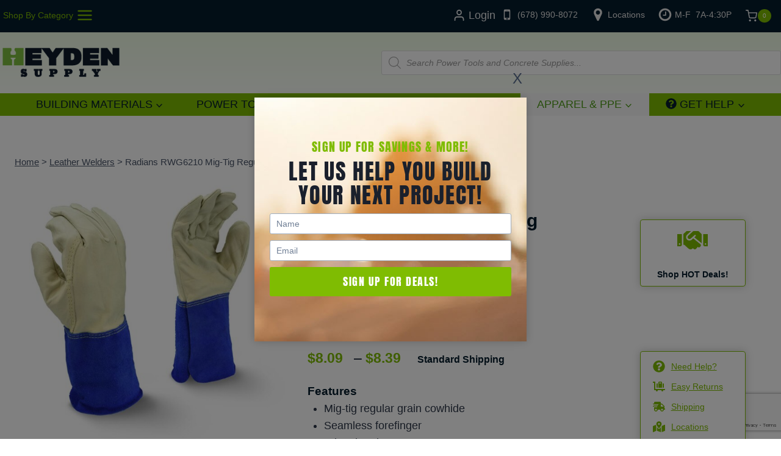

--- FILE ---
content_type: text/html; charset=utf-8
request_url: https://www.google.com/recaptcha/api2/anchor?ar=1&k=6LcueJQqAAAAAFYzN-oKsblrn6TxvrVFw8ZHGv86&co=aHR0cHM6Ly93d3cuaGV5ZGVuc3VwcGx5LmNvbTo0NDM.&hl=en&v=PoyoqOPhxBO7pBk68S4YbpHZ&size=invisible&anchor-ms=20000&execute-ms=30000&cb=7bbkf1ipkomp
body_size: 48724
content:
<!DOCTYPE HTML><html dir="ltr" lang="en"><head><meta http-equiv="Content-Type" content="text/html; charset=UTF-8">
<meta http-equiv="X-UA-Compatible" content="IE=edge">
<title>reCAPTCHA</title>
<style type="text/css">
/* cyrillic-ext */
@font-face {
  font-family: 'Roboto';
  font-style: normal;
  font-weight: 400;
  font-stretch: 100%;
  src: url(//fonts.gstatic.com/s/roboto/v48/KFO7CnqEu92Fr1ME7kSn66aGLdTylUAMa3GUBHMdazTgWw.woff2) format('woff2');
  unicode-range: U+0460-052F, U+1C80-1C8A, U+20B4, U+2DE0-2DFF, U+A640-A69F, U+FE2E-FE2F;
}
/* cyrillic */
@font-face {
  font-family: 'Roboto';
  font-style: normal;
  font-weight: 400;
  font-stretch: 100%;
  src: url(//fonts.gstatic.com/s/roboto/v48/KFO7CnqEu92Fr1ME7kSn66aGLdTylUAMa3iUBHMdazTgWw.woff2) format('woff2');
  unicode-range: U+0301, U+0400-045F, U+0490-0491, U+04B0-04B1, U+2116;
}
/* greek-ext */
@font-face {
  font-family: 'Roboto';
  font-style: normal;
  font-weight: 400;
  font-stretch: 100%;
  src: url(//fonts.gstatic.com/s/roboto/v48/KFO7CnqEu92Fr1ME7kSn66aGLdTylUAMa3CUBHMdazTgWw.woff2) format('woff2');
  unicode-range: U+1F00-1FFF;
}
/* greek */
@font-face {
  font-family: 'Roboto';
  font-style: normal;
  font-weight: 400;
  font-stretch: 100%;
  src: url(//fonts.gstatic.com/s/roboto/v48/KFO7CnqEu92Fr1ME7kSn66aGLdTylUAMa3-UBHMdazTgWw.woff2) format('woff2');
  unicode-range: U+0370-0377, U+037A-037F, U+0384-038A, U+038C, U+038E-03A1, U+03A3-03FF;
}
/* math */
@font-face {
  font-family: 'Roboto';
  font-style: normal;
  font-weight: 400;
  font-stretch: 100%;
  src: url(//fonts.gstatic.com/s/roboto/v48/KFO7CnqEu92Fr1ME7kSn66aGLdTylUAMawCUBHMdazTgWw.woff2) format('woff2');
  unicode-range: U+0302-0303, U+0305, U+0307-0308, U+0310, U+0312, U+0315, U+031A, U+0326-0327, U+032C, U+032F-0330, U+0332-0333, U+0338, U+033A, U+0346, U+034D, U+0391-03A1, U+03A3-03A9, U+03B1-03C9, U+03D1, U+03D5-03D6, U+03F0-03F1, U+03F4-03F5, U+2016-2017, U+2034-2038, U+203C, U+2040, U+2043, U+2047, U+2050, U+2057, U+205F, U+2070-2071, U+2074-208E, U+2090-209C, U+20D0-20DC, U+20E1, U+20E5-20EF, U+2100-2112, U+2114-2115, U+2117-2121, U+2123-214F, U+2190, U+2192, U+2194-21AE, U+21B0-21E5, U+21F1-21F2, U+21F4-2211, U+2213-2214, U+2216-22FF, U+2308-230B, U+2310, U+2319, U+231C-2321, U+2336-237A, U+237C, U+2395, U+239B-23B7, U+23D0, U+23DC-23E1, U+2474-2475, U+25AF, U+25B3, U+25B7, U+25BD, U+25C1, U+25CA, U+25CC, U+25FB, U+266D-266F, U+27C0-27FF, U+2900-2AFF, U+2B0E-2B11, U+2B30-2B4C, U+2BFE, U+3030, U+FF5B, U+FF5D, U+1D400-1D7FF, U+1EE00-1EEFF;
}
/* symbols */
@font-face {
  font-family: 'Roboto';
  font-style: normal;
  font-weight: 400;
  font-stretch: 100%;
  src: url(//fonts.gstatic.com/s/roboto/v48/KFO7CnqEu92Fr1ME7kSn66aGLdTylUAMaxKUBHMdazTgWw.woff2) format('woff2');
  unicode-range: U+0001-000C, U+000E-001F, U+007F-009F, U+20DD-20E0, U+20E2-20E4, U+2150-218F, U+2190, U+2192, U+2194-2199, U+21AF, U+21E6-21F0, U+21F3, U+2218-2219, U+2299, U+22C4-22C6, U+2300-243F, U+2440-244A, U+2460-24FF, U+25A0-27BF, U+2800-28FF, U+2921-2922, U+2981, U+29BF, U+29EB, U+2B00-2BFF, U+4DC0-4DFF, U+FFF9-FFFB, U+10140-1018E, U+10190-1019C, U+101A0, U+101D0-101FD, U+102E0-102FB, U+10E60-10E7E, U+1D2C0-1D2D3, U+1D2E0-1D37F, U+1F000-1F0FF, U+1F100-1F1AD, U+1F1E6-1F1FF, U+1F30D-1F30F, U+1F315, U+1F31C, U+1F31E, U+1F320-1F32C, U+1F336, U+1F378, U+1F37D, U+1F382, U+1F393-1F39F, U+1F3A7-1F3A8, U+1F3AC-1F3AF, U+1F3C2, U+1F3C4-1F3C6, U+1F3CA-1F3CE, U+1F3D4-1F3E0, U+1F3ED, U+1F3F1-1F3F3, U+1F3F5-1F3F7, U+1F408, U+1F415, U+1F41F, U+1F426, U+1F43F, U+1F441-1F442, U+1F444, U+1F446-1F449, U+1F44C-1F44E, U+1F453, U+1F46A, U+1F47D, U+1F4A3, U+1F4B0, U+1F4B3, U+1F4B9, U+1F4BB, U+1F4BF, U+1F4C8-1F4CB, U+1F4D6, U+1F4DA, U+1F4DF, U+1F4E3-1F4E6, U+1F4EA-1F4ED, U+1F4F7, U+1F4F9-1F4FB, U+1F4FD-1F4FE, U+1F503, U+1F507-1F50B, U+1F50D, U+1F512-1F513, U+1F53E-1F54A, U+1F54F-1F5FA, U+1F610, U+1F650-1F67F, U+1F687, U+1F68D, U+1F691, U+1F694, U+1F698, U+1F6AD, U+1F6B2, U+1F6B9-1F6BA, U+1F6BC, U+1F6C6-1F6CF, U+1F6D3-1F6D7, U+1F6E0-1F6EA, U+1F6F0-1F6F3, U+1F6F7-1F6FC, U+1F700-1F7FF, U+1F800-1F80B, U+1F810-1F847, U+1F850-1F859, U+1F860-1F887, U+1F890-1F8AD, U+1F8B0-1F8BB, U+1F8C0-1F8C1, U+1F900-1F90B, U+1F93B, U+1F946, U+1F984, U+1F996, U+1F9E9, U+1FA00-1FA6F, U+1FA70-1FA7C, U+1FA80-1FA89, U+1FA8F-1FAC6, U+1FACE-1FADC, U+1FADF-1FAE9, U+1FAF0-1FAF8, U+1FB00-1FBFF;
}
/* vietnamese */
@font-face {
  font-family: 'Roboto';
  font-style: normal;
  font-weight: 400;
  font-stretch: 100%;
  src: url(//fonts.gstatic.com/s/roboto/v48/KFO7CnqEu92Fr1ME7kSn66aGLdTylUAMa3OUBHMdazTgWw.woff2) format('woff2');
  unicode-range: U+0102-0103, U+0110-0111, U+0128-0129, U+0168-0169, U+01A0-01A1, U+01AF-01B0, U+0300-0301, U+0303-0304, U+0308-0309, U+0323, U+0329, U+1EA0-1EF9, U+20AB;
}
/* latin-ext */
@font-face {
  font-family: 'Roboto';
  font-style: normal;
  font-weight: 400;
  font-stretch: 100%;
  src: url(//fonts.gstatic.com/s/roboto/v48/KFO7CnqEu92Fr1ME7kSn66aGLdTylUAMa3KUBHMdazTgWw.woff2) format('woff2');
  unicode-range: U+0100-02BA, U+02BD-02C5, U+02C7-02CC, U+02CE-02D7, U+02DD-02FF, U+0304, U+0308, U+0329, U+1D00-1DBF, U+1E00-1E9F, U+1EF2-1EFF, U+2020, U+20A0-20AB, U+20AD-20C0, U+2113, U+2C60-2C7F, U+A720-A7FF;
}
/* latin */
@font-face {
  font-family: 'Roboto';
  font-style: normal;
  font-weight: 400;
  font-stretch: 100%;
  src: url(//fonts.gstatic.com/s/roboto/v48/KFO7CnqEu92Fr1ME7kSn66aGLdTylUAMa3yUBHMdazQ.woff2) format('woff2');
  unicode-range: U+0000-00FF, U+0131, U+0152-0153, U+02BB-02BC, U+02C6, U+02DA, U+02DC, U+0304, U+0308, U+0329, U+2000-206F, U+20AC, U+2122, U+2191, U+2193, U+2212, U+2215, U+FEFF, U+FFFD;
}
/* cyrillic-ext */
@font-face {
  font-family: 'Roboto';
  font-style: normal;
  font-weight: 500;
  font-stretch: 100%;
  src: url(//fonts.gstatic.com/s/roboto/v48/KFO7CnqEu92Fr1ME7kSn66aGLdTylUAMa3GUBHMdazTgWw.woff2) format('woff2');
  unicode-range: U+0460-052F, U+1C80-1C8A, U+20B4, U+2DE0-2DFF, U+A640-A69F, U+FE2E-FE2F;
}
/* cyrillic */
@font-face {
  font-family: 'Roboto';
  font-style: normal;
  font-weight: 500;
  font-stretch: 100%;
  src: url(//fonts.gstatic.com/s/roboto/v48/KFO7CnqEu92Fr1ME7kSn66aGLdTylUAMa3iUBHMdazTgWw.woff2) format('woff2');
  unicode-range: U+0301, U+0400-045F, U+0490-0491, U+04B0-04B1, U+2116;
}
/* greek-ext */
@font-face {
  font-family: 'Roboto';
  font-style: normal;
  font-weight: 500;
  font-stretch: 100%;
  src: url(//fonts.gstatic.com/s/roboto/v48/KFO7CnqEu92Fr1ME7kSn66aGLdTylUAMa3CUBHMdazTgWw.woff2) format('woff2');
  unicode-range: U+1F00-1FFF;
}
/* greek */
@font-face {
  font-family: 'Roboto';
  font-style: normal;
  font-weight: 500;
  font-stretch: 100%;
  src: url(//fonts.gstatic.com/s/roboto/v48/KFO7CnqEu92Fr1ME7kSn66aGLdTylUAMa3-UBHMdazTgWw.woff2) format('woff2');
  unicode-range: U+0370-0377, U+037A-037F, U+0384-038A, U+038C, U+038E-03A1, U+03A3-03FF;
}
/* math */
@font-face {
  font-family: 'Roboto';
  font-style: normal;
  font-weight: 500;
  font-stretch: 100%;
  src: url(//fonts.gstatic.com/s/roboto/v48/KFO7CnqEu92Fr1ME7kSn66aGLdTylUAMawCUBHMdazTgWw.woff2) format('woff2');
  unicode-range: U+0302-0303, U+0305, U+0307-0308, U+0310, U+0312, U+0315, U+031A, U+0326-0327, U+032C, U+032F-0330, U+0332-0333, U+0338, U+033A, U+0346, U+034D, U+0391-03A1, U+03A3-03A9, U+03B1-03C9, U+03D1, U+03D5-03D6, U+03F0-03F1, U+03F4-03F5, U+2016-2017, U+2034-2038, U+203C, U+2040, U+2043, U+2047, U+2050, U+2057, U+205F, U+2070-2071, U+2074-208E, U+2090-209C, U+20D0-20DC, U+20E1, U+20E5-20EF, U+2100-2112, U+2114-2115, U+2117-2121, U+2123-214F, U+2190, U+2192, U+2194-21AE, U+21B0-21E5, U+21F1-21F2, U+21F4-2211, U+2213-2214, U+2216-22FF, U+2308-230B, U+2310, U+2319, U+231C-2321, U+2336-237A, U+237C, U+2395, U+239B-23B7, U+23D0, U+23DC-23E1, U+2474-2475, U+25AF, U+25B3, U+25B7, U+25BD, U+25C1, U+25CA, U+25CC, U+25FB, U+266D-266F, U+27C0-27FF, U+2900-2AFF, U+2B0E-2B11, U+2B30-2B4C, U+2BFE, U+3030, U+FF5B, U+FF5D, U+1D400-1D7FF, U+1EE00-1EEFF;
}
/* symbols */
@font-face {
  font-family: 'Roboto';
  font-style: normal;
  font-weight: 500;
  font-stretch: 100%;
  src: url(//fonts.gstatic.com/s/roboto/v48/KFO7CnqEu92Fr1ME7kSn66aGLdTylUAMaxKUBHMdazTgWw.woff2) format('woff2');
  unicode-range: U+0001-000C, U+000E-001F, U+007F-009F, U+20DD-20E0, U+20E2-20E4, U+2150-218F, U+2190, U+2192, U+2194-2199, U+21AF, U+21E6-21F0, U+21F3, U+2218-2219, U+2299, U+22C4-22C6, U+2300-243F, U+2440-244A, U+2460-24FF, U+25A0-27BF, U+2800-28FF, U+2921-2922, U+2981, U+29BF, U+29EB, U+2B00-2BFF, U+4DC0-4DFF, U+FFF9-FFFB, U+10140-1018E, U+10190-1019C, U+101A0, U+101D0-101FD, U+102E0-102FB, U+10E60-10E7E, U+1D2C0-1D2D3, U+1D2E0-1D37F, U+1F000-1F0FF, U+1F100-1F1AD, U+1F1E6-1F1FF, U+1F30D-1F30F, U+1F315, U+1F31C, U+1F31E, U+1F320-1F32C, U+1F336, U+1F378, U+1F37D, U+1F382, U+1F393-1F39F, U+1F3A7-1F3A8, U+1F3AC-1F3AF, U+1F3C2, U+1F3C4-1F3C6, U+1F3CA-1F3CE, U+1F3D4-1F3E0, U+1F3ED, U+1F3F1-1F3F3, U+1F3F5-1F3F7, U+1F408, U+1F415, U+1F41F, U+1F426, U+1F43F, U+1F441-1F442, U+1F444, U+1F446-1F449, U+1F44C-1F44E, U+1F453, U+1F46A, U+1F47D, U+1F4A3, U+1F4B0, U+1F4B3, U+1F4B9, U+1F4BB, U+1F4BF, U+1F4C8-1F4CB, U+1F4D6, U+1F4DA, U+1F4DF, U+1F4E3-1F4E6, U+1F4EA-1F4ED, U+1F4F7, U+1F4F9-1F4FB, U+1F4FD-1F4FE, U+1F503, U+1F507-1F50B, U+1F50D, U+1F512-1F513, U+1F53E-1F54A, U+1F54F-1F5FA, U+1F610, U+1F650-1F67F, U+1F687, U+1F68D, U+1F691, U+1F694, U+1F698, U+1F6AD, U+1F6B2, U+1F6B9-1F6BA, U+1F6BC, U+1F6C6-1F6CF, U+1F6D3-1F6D7, U+1F6E0-1F6EA, U+1F6F0-1F6F3, U+1F6F7-1F6FC, U+1F700-1F7FF, U+1F800-1F80B, U+1F810-1F847, U+1F850-1F859, U+1F860-1F887, U+1F890-1F8AD, U+1F8B0-1F8BB, U+1F8C0-1F8C1, U+1F900-1F90B, U+1F93B, U+1F946, U+1F984, U+1F996, U+1F9E9, U+1FA00-1FA6F, U+1FA70-1FA7C, U+1FA80-1FA89, U+1FA8F-1FAC6, U+1FACE-1FADC, U+1FADF-1FAE9, U+1FAF0-1FAF8, U+1FB00-1FBFF;
}
/* vietnamese */
@font-face {
  font-family: 'Roboto';
  font-style: normal;
  font-weight: 500;
  font-stretch: 100%;
  src: url(//fonts.gstatic.com/s/roboto/v48/KFO7CnqEu92Fr1ME7kSn66aGLdTylUAMa3OUBHMdazTgWw.woff2) format('woff2');
  unicode-range: U+0102-0103, U+0110-0111, U+0128-0129, U+0168-0169, U+01A0-01A1, U+01AF-01B0, U+0300-0301, U+0303-0304, U+0308-0309, U+0323, U+0329, U+1EA0-1EF9, U+20AB;
}
/* latin-ext */
@font-face {
  font-family: 'Roboto';
  font-style: normal;
  font-weight: 500;
  font-stretch: 100%;
  src: url(//fonts.gstatic.com/s/roboto/v48/KFO7CnqEu92Fr1ME7kSn66aGLdTylUAMa3KUBHMdazTgWw.woff2) format('woff2');
  unicode-range: U+0100-02BA, U+02BD-02C5, U+02C7-02CC, U+02CE-02D7, U+02DD-02FF, U+0304, U+0308, U+0329, U+1D00-1DBF, U+1E00-1E9F, U+1EF2-1EFF, U+2020, U+20A0-20AB, U+20AD-20C0, U+2113, U+2C60-2C7F, U+A720-A7FF;
}
/* latin */
@font-face {
  font-family: 'Roboto';
  font-style: normal;
  font-weight: 500;
  font-stretch: 100%;
  src: url(//fonts.gstatic.com/s/roboto/v48/KFO7CnqEu92Fr1ME7kSn66aGLdTylUAMa3yUBHMdazQ.woff2) format('woff2');
  unicode-range: U+0000-00FF, U+0131, U+0152-0153, U+02BB-02BC, U+02C6, U+02DA, U+02DC, U+0304, U+0308, U+0329, U+2000-206F, U+20AC, U+2122, U+2191, U+2193, U+2212, U+2215, U+FEFF, U+FFFD;
}
/* cyrillic-ext */
@font-face {
  font-family: 'Roboto';
  font-style: normal;
  font-weight: 900;
  font-stretch: 100%;
  src: url(//fonts.gstatic.com/s/roboto/v48/KFO7CnqEu92Fr1ME7kSn66aGLdTylUAMa3GUBHMdazTgWw.woff2) format('woff2');
  unicode-range: U+0460-052F, U+1C80-1C8A, U+20B4, U+2DE0-2DFF, U+A640-A69F, U+FE2E-FE2F;
}
/* cyrillic */
@font-face {
  font-family: 'Roboto';
  font-style: normal;
  font-weight: 900;
  font-stretch: 100%;
  src: url(//fonts.gstatic.com/s/roboto/v48/KFO7CnqEu92Fr1ME7kSn66aGLdTylUAMa3iUBHMdazTgWw.woff2) format('woff2');
  unicode-range: U+0301, U+0400-045F, U+0490-0491, U+04B0-04B1, U+2116;
}
/* greek-ext */
@font-face {
  font-family: 'Roboto';
  font-style: normal;
  font-weight: 900;
  font-stretch: 100%;
  src: url(//fonts.gstatic.com/s/roboto/v48/KFO7CnqEu92Fr1ME7kSn66aGLdTylUAMa3CUBHMdazTgWw.woff2) format('woff2');
  unicode-range: U+1F00-1FFF;
}
/* greek */
@font-face {
  font-family: 'Roboto';
  font-style: normal;
  font-weight: 900;
  font-stretch: 100%;
  src: url(//fonts.gstatic.com/s/roboto/v48/KFO7CnqEu92Fr1ME7kSn66aGLdTylUAMa3-UBHMdazTgWw.woff2) format('woff2');
  unicode-range: U+0370-0377, U+037A-037F, U+0384-038A, U+038C, U+038E-03A1, U+03A3-03FF;
}
/* math */
@font-face {
  font-family: 'Roboto';
  font-style: normal;
  font-weight: 900;
  font-stretch: 100%;
  src: url(//fonts.gstatic.com/s/roboto/v48/KFO7CnqEu92Fr1ME7kSn66aGLdTylUAMawCUBHMdazTgWw.woff2) format('woff2');
  unicode-range: U+0302-0303, U+0305, U+0307-0308, U+0310, U+0312, U+0315, U+031A, U+0326-0327, U+032C, U+032F-0330, U+0332-0333, U+0338, U+033A, U+0346, U+034D, U+0391-03A1, U+03A3-03A9, U+03B1-03C9, U+03D1, U+03D5-03D6, U+03F0-03F1, U+03F4-03F5, U+2016-2017, U+2034-2038, U+203C, U+2040, U+2043, U+2047, U+2050, U+2057, U+205F, U+2070-2071, U+2074-208E, U+2090-209C, U+20D0-20DC, U+20E1, U+20E5-20EF, U+2100-2112, U+2114-2115, U+2117-2121, U+2123-214F, U+2190, U+2192, U+2194-21AE, U+21B0-21E5, U+21F1-21F2, U+21F4-2211, U+2213-2214, U+2216-22FF, U+2308-230B, U+2310, U+2319, U+231C-2321, U+2336-237A, U+237C, U+2395, U+239B-23B7, U+23D0, U+23DC-23E1, U+2474-2475, U+25AF, U+25B3, U+25B7, U+25BD, U+25C1, U+25CA, U+25CC, U+25FB, U+266D-266F, U+27C0-27FF, U+2900-2AFF, U+2B0E-2B11, U+2B30-2B4C, U+2BFE, U+3030, U+FF5B, U+FF5D, U+1D400-1D7FF, U+1EE00-1EEFF;
}
/* symbols */
@font-face {
  font-family: 'Roboto';
  font-style: normal;
  font-weight: 900;
  font-stretch: 100%;
  src: url(//fonts.gstatic.com/s/roboto/v48/KFO7CnqEu92Fr1ME7kSn66aGLdTylUAMaxKUBHMdazTgWw.woff2) format('woff2');
  unicode-range: U+0001-000C, U+000E-001F, U+007F-009F, U+20DD-20E0, U+20E2-20E4, U+2150-218F, U+2190, U+2192, U+2194-2199, U+21AF, U+21E6-21F0, U+21F3, U+2218-2219, U+2299, U+22C4-22C6, U+2300-243F, U+2440-244A, U+2460-24FF, U+25A0-27BF, U+2800-28FF, U+2921-2922, U+2981, U+29BF, U+29EB, U+2B00-2BFF, U+4DC0-4DFF, U+FFF9-FFFB, U+10140-1018E, U+10190-1019C, U+101A0, U+101D0-101FD, U+102E0-102FB, U+10E60-10E7E, U+1D2C0-1D2D3, U+1D2E0-1D37F, U+1F000-1F0FF, U+1F100-1F1AD, U+1F1E6-1F1FF, U+1F30D-1F30F, U+1F315, U+1F31C, U+1F31E, U+1F320-1F32C, U+1F336, U+1F378, U+1F37D, U+1F382, U+1F393-1F39F, U+1F3A7-1F3A8, U+1F3AC-1F3AF, U+1F3C2, U+1F3C4-1F3C6, U+1F3CA-1F3CE, U+1F3D4-1F3E0, U+1F3ED, U+1F3F1-1F3F3, U+1F3F5-1F3F7, U+1F408, U+1F415, U+1F41F, U+1F426, U+1F43F, U+1F441-1F442, U+1F444, U+1F446-1F449, U+1F44C-1F44E, U+1F453, U+1F46A, U+1F47D, U+1F4A3, U+1F4B0, U+1F4B3, U+1F4B9, U+1F4BB, U+1F4BF, U+1F4C8-1F4CB, U+1F4D6, U+1F4DA, U+1F4DF, U+1F4E3-1F4E6, U+1F4EA-1F4ED, U+1F4F7, U+1F4F9-1F4FB, U+1F4FD-1F4FE, U+1F503, U+1F507-1F50B, U+1F50D, U+1F512-1F513, U+1F53E-1F54A, U+1F54F-1F5FA, U+1F610, U+1F650-1F67F, U+1F687, U+1F68D, U+1F691, U+1F694, U+1F698, U+1F6AD, U+1F6B2, U+1F6B9-1F6BA, U+1F6BC, U+1F6C6-1F6CF, U+1F6D3-1F6D7, U+1F6E0-1F6EA, U+1F6F0-1F6F3, U+1F6F7-1F6FC, U+1F700-1F7FF, U+1F800-1F80B, U+1F810-1F847, U+1F850-1F859, U+1F860-1F887, U+1F890-1F8AD, U+1F8B0-1F8BB, U+1F8C0-1F8C1, U+1F900-1F90B, U+1F93B, U+1F946, U+1F984, U+1F996, U+1F9E9, U+1FA00-1FA6F, U+1FA70-1FA7C, U+1FA80-1FA89, U+1FA8F-1FAC6, U+1FACE-1FADC, U+1FADF-1FAE9, U+1FAF0-1FAF8, U+1FB00-1FBFF;
}
/* vietnamese */
@font-face {
  font-family: 'Roboto';
  font-style: normal;
  font-weight: 900;
  font-stretch: 100%;
  src: url(//fonts.gstatic.com/s/roboto/v48/KFO7CnqEu92Fr1ME7kSn66aGLdTylUAMa3OUBHMdazTgWw.woff2) format('woff2');
  unicode-range: U+0102-0103, U+0110-0111, U+0128-0129, U+0168-0169, U+01A0-01A1, U+01AF-01B0, U+0300-0301, U+0303-0304, U+0308-0309, U+0323, U+0329, U+1EA0-1EF9, U+20AB;
}
/* latin-ext */
@font-face {
  font-family: 'Roboto';
  font-style: normal;
  font-weight: 900;
  font-stretch: 100%;
  src: url(//fonts.gstatic.com/s/roboto/v48/KFO7CnqEu92Fr1ME7kSn66aGLdTylUAMa3KUBHMdazTgWw.woff2) format('woff2');
  unicode-range: U+0100-02BA, U+02BD-02C5, U+02C7-02CC, U+02CE-02D7, U+02DD-02FF, U+0304, U+0308, U+0329, U+1D00-1DBF, U+1E00-1E9F, U+1EF2-1EFF, U+2020, U+20A0-20AB, U+20AD-20C0, U+2113, U+2C60-2C7F, U+A720-A7FF;
}
/* latin */
@font-face {
  font-family: 'Roboto';
  font-style: normal;
  font-weight: 900;
  font-stretch: 100%;
  src: url(//fonts.gstatic.com/s/roboto/v48/KFO7CnqEu92Fr1ME7kSn66aGLdTylUAMa3yUBHMdazQ.woff2) format('woff2');
  unicode-range: U+0000-00FF, U+0131, U+0152-0153, U+02BB-02BC, U+02C6, U+02DA, U+02DC, U+0304, U+0308, U+0329, U+2000-206F, U+20AC, U+2122, U+2191, U+2193, U+2212, U+2215, U+FEFF, U+FFFD;
}

</style>
<link rel="stylesheet" type="text/css" href="https://www.gstatic.com/recaptcha/releases/PoyoqOPhxBO7pBk68S4YbpHZ/styles__ltr.css">
<script nonce="Fji60wCmXKOGBrEZEEgkeQ" type="text/javascript">window['__recaptcha_api'] = 'https://www.google.com/recaptcha/api2/';</script>
<script type="text/javascript" src="https://www.gstatic.com/recaptcha/releases/PoyoqOPhxBO7pBk68S4YbpHZ/recaptcha__en.js" nonce="Fji60wCmXKOGBrEZEEgkeQ">
      
    </script></head>
<body><div id="rc-anchor-alert" class="rc-anchor-alert"></div>
<input type="hidden" id="recaptcha-token" value="[base64]">
<script type="text/javascript" nonce="Fji60wCmXKOGBrEZEEgkeQ">
      recaptcha.anchor.Main.init("[\x22ainput\x22,[\x22bgdata\x22,\x22\x22,\[base64]/[base64]/[base64]/[base64]/[base64]/UltsKytdPUU6KEU8MjA0OD9SW2wrK109RT4+NnwxOTI6KChFJjY0NTEyKT09NTUyOTYmJk0rMTxjLmxlbmd0aCYmKGMuY2hhckNvZGVBdChNKzEpJjY0NTEyKT09NTYzMjA/[base64]/[base64]/[base64]/[base64]/[base64]/[base64]/[base64]\x22,\[base64]\x22,\x22R8KHw4hnXjAkwrJPVWs7E8OibmYOwqjDtSBTwqJzR8KzGzMgA8Odw6XDgsOnwqjDnsOdYsOGwo4IfcKbw4/DtsOmwoTDgUksWQTDoEobwoHCnVvDgy4nwroULsOvwpzDgMOew4fCr8OoFXLDsTIhw6rDvsOLNcOlw5E5w6rDj2PDqT/DjWLCtkFLd8OCVgvDtj1xw5rDpG4iwr5Bw4UuP3bDjsOoAsKVU8KfWMOYYsKXYsOkdDBcAsK6S8Ogf1VQw7jCvjfClnnCvBXClUDDo3N4w7YXLMOMQEIzwoHDrRJtFErCk2MswqbDrXvDksK7w63Cj1gDw67Cmx4bwo/Ci8OwwozDj8KoKmXCpsKoKDI4wq00wqF7wo7DlUzClgvDmXFvWcK7w5gzY8KTwqYXU0bDiMOqGBp2EcKWw4zDqj3CnjcfBVtrw4TCk8O8f8OOw7lSwpNWwpIFw6dsQcKiw7DDu8O4Bj/DosOewofChMOpCV3CrsKFwp3CulDDglbDs8OjSSQfWMKZw4B8w4rDolXDn8OeA8KcawDDtn3DgMK2M8OPAFcBw5oNbsOFwrcrFcO1IDw/wovCnsOfwqRTwowqdW7Dk3k8wqrDi8KbwrDDtsK7wpVDEBnCtMKcJ1Ubwo3DgMKhLS8YEcOswo/CjhjDp8ObVEkswqnCssKZEcO0Q2rCqMODw6/DpMKvw7XDq0BXw6d2YxRNw4tseFc6IH3DlcOlBXPCsEfCoFnDkMOLPGPChcKuOibChH/CjUVGLMO1woXCq2DDs0AhEXrDrnnDu8KzwpcnCnAIcsOBbcKJwpHCtsOrJxLDij3DmcOyOcO9wqrDjMKXckDDiXDDsQFswqzCoMOIBMO+Rw54c1PClcK+NMOmO8KHA07ChcKJJsKAfy/DuRjDqcO/EMKPwpJrwoPCn8O5w7TDojE+IXnDjFMpwr3ChcKgccK3wrfDrQjCtcKIwqTDk8KpL37CkcOGKUcjw5kIFmLCs8O2w7PDtcObDGdhw6waw4fDnVFcw7kuenrCmzxpw7jDik/DkiLDpcK2TgLDicOBwqjDmMKPw7ImYwQXw6EIB8OuY8OiF17CtMKewqnCtsOqDcOgwqUpJMO+wp3Cq8KNw45wBcK3dcKHXRPCpcOXwrEEwrNDwovDjU/CisOMw5DCmxbDscKPwpHDpMKRB8OVUVp/w6HCnR4aYMKQwp/DucKXw7TCosKhbcKxw5HDqcKWF8OrwpDDr8KnwrPDimAJC0Irw5vCsibCgmQgw6AvKzh/wpMbZsO/wqIxwoHDg8KMO8KoIXhYa1nCtcOOISNLSsKkwq4aO8Oew4jDvWo1TMKkJ8Odw4bDlgbDrMOmw5R/CcOKw6TDpwJQwrbCqMOmwoIeHytpXsOAfSjCqEovwrQ2w7DCribCvh3DrMKDw6ERwr3DhXrClsKdw73Csj7Di8KsV8Oqw4EuX2zCocKLZyAmwoRdw5HCjMKIw5vDpcO4VMKWwoFRQAbDmsOwWMKkfcO6TsOlwr/Clw3CmsKFw6fChVd6OHUUw6NAcCPCksKlK111FVhsw7RXw5fCkcOiIjnCn8OqHF3DpMOGw4PCp3HCtMK4YMK/[base64]/CvsKpw63DiMKUH8Kbw7NvLwbCkE9xEyTDg0kWScO8bMKKDzLCnlzDlBPDnVLDuBvCvMO/CHs1w5nDscOuZU/CtsKITcO9wrVlwqbDt8OgwpHCp8Oyw6TDssK8OMKkSWbDksOEEH1Mw7/CnBbCmMKjUMKawpNbwo/Ci8Olw7khwrTCrWAIYMOMw5wSU34/VUAoSnQ0ScO0w4F9VxTDukvCozVlKnrCmcOyw4xOSnIwwrQHRR9wLhRew717w5QRwr4EwqHCmTzDi0vChj7CpDjDq3VjECoYd2TDpRdQH8OQwrfDpHrDgcKPc8OqfcOxw6DDscKYDMK8wr1/w4fDrXTCscKEc2MKNT1mwosoDV4yw5Ihw6Z+WcKDTsOjwoEqTUTClB7CrkTCvMOzwpNcdTNfwoDDhcODNsO0AcKTwozCusKxS09KBjXCv3bCqsOuQMKEYsKkF1bCisKOUMOdesKsJcODw4vDpwvDr3oNQMO/woXCpzHDkwsRwoHDs8Ohw4HClsK0BEvCscKswowYw5rCj8Opw5LDnlHDsMKywpbDnjDCgMKZw5vDkVDDqsK5SBPCgsKpwqPDgVPDpybDmSwGw69WMMOeXMO8woHCvjXCtcOww49uS8KSwqzCl8K5aV4Zwq/DuFXChsKEwoh5wpUZF8KmAMKJKMOqSTw1woRfCsKwwpLCo0XCtCNDwr/Cg8K0McOfw4EkacKgUAQkwoFzwoAIasKpD8KSVcOiYUJXwrvClMO3NGYCQnhwJkx3R1HDpkQsAsO5UsOdwprDn8KxSiVHYcOIIiQNVcKbw4nDuQ9ywqNvIgrCgEFYZl/DrsOww7/[base64]/Cv8OgwoXCkj4uZsOiw4HCvg55woDDiMKfw4XDhcOCwrHDlsOhKMOYwpbCplvCt3nDokdQw7JPwpTDuFg/wr3Dm8Ktw6rDqhRoLD95JsObTsKlVcOgYsK8dVNhwqRgw6g9wrZ+aWnDvSoKBcKMJcKDw5sTwrnDlsKjO3/Ck2V/w7hdwpLDg0xrwrthwqglDBrCjVQhexsNw5rChsOaEMKbIWTDr8Odwoc6w7nDm8OEDMKbwplQw4M/AEITwpZROk7CgSnCoTnDpkPDrX/Dv1l/w6bCjD7DscKOw4LCtjjCtMKnXAFVwptCw5cCw43DlcKoC3dDwrQPwq5gdcK6VcO/ccODf0h7W8KoMy7DncOQU8KzaT5ewozDmsO+w4TDu8KBGk4qw6M4CjbDhULCqsO1DsK/wpbDnnHDscKQw7Bkw505wr9Uwphpw7LCqiAhw58ISwZlwpTDh8KHw7/CncKHwrXDnsOAw7QCRXoIUMKWw609fklSOh5aClPDlcKswq4+CsKtw4kWacKDUknCkBDCqMKswrvDpWs+w6DCuQl4McK/[base64]/SsKvCMK8TMODC8Obw5rChmsWwqXDkGZjwpZrw7UIwoDCgsKZwpzDhAnCjxfDlsODBAfDiiDCvMOsLHtIw7Znw5HDjcOlw4VDFATCp8OAE2h4EHIVBMOZwo5+wqlMLhxaw4gYwq/CisOPw73DrsOwwq56QcOaw5FTw4HCvMOewqRVRMOwWgbDi8OUw41tMsKYwq7CqsOrcsKVw45Fw7R3w4hIw4DDosK5w48Mw7HCoHPDum08w4HDhEHCjhZhdU3CtmTDksKOw7rCtWnCpMKSw5LCg3nDkMO/d8Ouw5zClcOVVxl9wqzDhcOLR3XDmXFuw6vDk0gDwqIjEXbDqDZlw642NBjDuAvDiEzCtkNPYEBWNsOkw5ZALMKHC2jDhcOowovDo8OXRcO2e8KhwrrDgWDDpcOZcToCwrvCrBDCh8KdOsOoNsOww6vDtMK/HcKtw7fCvcKzMsOPw4nDr8ONwq/Ch8O3AHN8w5nCmSbDo8Okwp9DNMKwwpB0OsOQXMO/AnDDqcOkMMOWLcOqwr49HsKAwr/DkDJIwr8tCj0dBsOvFRDCjkAGM8KaW8OAw4LDoi7CumLDvHsSw7/DrGMUwoXDrSZoGkXDuMKUw4Esw5BlFRLCo05nwrnCnnklFkzDlcOow6fDmhdtNsKEwp83woDCg8KXwq3DhMOPGcKOwpQAdMOeb8Obd8OhZi8NwqDCm8KnE8KfUjF6JsOyMRzDj8Ovw7MgBjrDimTCoBfCu8Klw7nDhgDDrCjCg8KVw7ovwqwCwpkZw6nDp8O/[base64]/wrRWLFgywqc/[base64]/[base64]/CkXJ/ZsOFBcOkPijComBxZcKxGhfCtxXDj1MHwrE+fk7DjSZmw7QvdSTDtnPDk8K7ZC/DlAjDl0XDgcO/E1MrEXY9wpd1wospwp96bioCw6jDscKVw73DtmMewpg/woDDmMO8w4ECw6bDvcKNUXo9wph7Ojpjw7LCr3tkc8OMwovCoEpHS07CrW1Cw5HCl3JEw7fCpMKveQdPYjjDuhPCky4XSXVyw6hkwoAGO8OLw6jCqcKXWnMmwqNRQD7CjcOZwq0cwr52wqLCpXfCsMKoMTrCtDN+b8K/[base64]/[base64]/DkMK7LcO2BMKiKMKLZF7CnkxOeHbDhMKIw6tkOsODw57DqcO7SEvCkTvDp8OyHsO/wqsLwp/Cn8OkwoLDkMK0dMO9w6jCs0EAS8O2w57ClcKLOUHCihR6AcOjempMw5LCkcOVcwXCvikKUcO+wqVWYnlIRyPDl8K2w4EGRcO/BW3CsCzDmcKgw4NPwq4GwoPDrXbDo1cRwp/[base64]/CijfDtGXDun/Do8KLwpHCrErDicK/wqjDvETDrcOWw7zCmSI2w6kXw6Vfw6dLYXolG8KUw6EPwpnDkcOswpvCsMK1JRrCl8KoQD8lQsK9f8OkDcOnw7cGTcK4wpkLUj3DpcKsw7HCkTRVw5fDpxTDjFvChg8XJHRAwqzCq1zCr8KERMK6wq0DFcK/PMOSwoDDgmZiVHNvBcK9w4Mewrp7wrtew4PDhgbCmsOvw65ww5fCkFowwokUdsKXCEnCpMK7w4zDuBHCnMKPwrzCvw1Rw5B9w5Q5wr9wwqopBsOdRmXCr1nDoMOkGH/Ds8KRwqDCpsKyOyFWw5/Dp0YRXhPCi3bDuE0kwptxwqXDrcO0GxlswpsHQsKFHRnDg3lEe8KZwoXDjTXCj8KywooZezLCplBZIWrCrXIQw4TCv0ssw47CrcKFY2rCl8OMw77DryJlNz5kw4doaH3Dm3Bpw5bCjMK4w5XDhjLCtcKddE/CllPCuGFjEg4tw7MQYcOeLMKcwpXDlA7Dgl3Dvl96V10Ywrs5EMKmwr01w7wnXEoZNMOLWXnCvsOKfgMGworCgGbCsFbDoxfCjV1xXUYYwr9gwrzDnS7CqFzCqcOgwoNAw47CuUg5S1FUw5nDvmVXFmVZNDzCusO/w78pw6k1w5kYHsKJAsKDwpghwrs0Q1/Cr8OJw74Bw5zCuykvwr8Mc8K6w67CjMKOT8KXHXfDjsOQw5jDnh5BbjU1wqoiB8KZIsKbRwfClMO8w6zDmsObAcOlanE6Gm9owpzCsD0yw6rDj3HCvFsQwpHCscKQwqzDjGrClcOCAlM5SMKyw5zDuAJ2wqnDksKHwq/DiMOFSTrCtkNaMntBdCzDn3fCkknDl1Ykw7YSw6fDpMOlRUchw5DDs8OWw7hnUFTDhcKJfcOiU8OqKcK4wpckA0Mhw6Bzw6PDmhzDnMKsXsKxw4vDtsK4w7rDlQFdax5xw4teecKSw6QMFybDujvCsMOaw5/Cu8KXw6rCncKfEVvDrMKwwp/[base64]/AyzDi8KawpBvwpnCuD3Dg3fDkcOEw55NwrMqXsKuw4fDm8OzO8O6ZMOvwoLCjnUAw4IQdhBLwrEzwoMAwq4rbSMZwpXDgCASZcOVwp8ew6/[base64]/Dhklyw5DDrS7Dtx4Lw4ckJcO9wotBwpTDvMOmwrl4QAdVwqzCqsOZSHnCicKJSsKMw7I9w741B8OfFsK/ZsOzw7sKJ8O7US7Cj3MHbH8Nw6HDjjgtwqfDg8K+ScOPWcKtwqXDo8OgO23CisOyDGMvw6bCvMO1NcKuIn/DvcKaXinCqsKpwoN8w7xJwqjDgcKWZ3lvGcK8e17CiTNxH8K/Hx7CtMKAw7hhZG7Ch0XCqX7CphXDrG0xw5BAw4DDt0bCoyRtQ8OyRCIPw43CqcKyMHXDnBjCosOKw7Q9wqZMw7wcSVXCgjLCjsObw7Rbwpc+bXYnw4sFZcOgTcOuTMOowrFMw7fDgy04wozDkMK0ZQXCtMKxwqVnwqPClMKgAMOJRwXCqyTDmR/CgGTCqC7DoHBVwodHwoLDusK+wrkhwqUhD8OtIQ53wrLCgcOxw6HDvkJXw6I+w53CpMOEwphpZXXDrcKPS8Oww4I7wqzCqcKJFcKXH1liw689Bkoww5zDsRTDsTDCqMKbw5AcEE/[base64]/w6USw69QWx48woULwqTCgQrDu8K2bGoxCsOhIR4Owo8mW1EuCyoxMh4ZPsKkVcKMSMOnHhvCklbDsjFrw7MVSBUgwqvDkMKhw4LDkcKvVEzDqwdgwq1kwpMRSsOZTgDDnQ00cMOLW8OAw57DgsObCW9hYcOuOkcjw7bClnRsIVhPc35lYE5sUsK/bsK4wpUJMcOuKcOCA8OzJcO5DcOLYMKiNMKDw6UgwpwFYsOuw4pfbS8fAH5rYMOHazMUUHs1wpPDjMOiw6lmw6hMw5EpwpVbHAljXyvDisK/w4w1QCDDsMK5XsKGw4LDvsO3ZsKQSR/ClmHCliQnwoPCs8O1VSvCocOwasKWwoADw6LDkg0Lwr0LOUsywozDnGbCu8O7GcO9w5/DvcOSw4TCiELDvcODdMOewrVqwpvDgsKPwovCnMKwXMO/REV9EsOrJx7CtUvCpMK7bsOjwq/DmMK/Zg0Rw5zDpMKPwoRdw4nCmQPCiMOsw4HCqMKXwobCtcOfwp0WF38aJwHDsUcQw4gWwpRVJlRzP3LDuMKGw5jCuU7DrcOtKV3DhjrDuMKRcMKRVG/Cp8O/[base64]/DcKqfMKRwo4Dw5jCoHh3RcKSSsOBYFxuw4XDqykXwqUMVcKWTMKqRBPDmlVyI8OOwr/Drz/Cm8OwGsONfHAoIUE1w7dCHAfDqzouw5bDj1HCjldPEwDDgQ7DnMOiw4YpwoXDocK4NsKUViJFRsKzwp4wKWHDlsKxfcKuwp7ClBNlFcOHw68qMsOsw4gcTHxDwqdfwqHDphNrD8Oxw7DDusKid8Khw7R/wp5hwqF+w5xKKT8qwqzCq8OzcDLCjQwcb8O9DMKuDcKnw608DRzDmsOAw7TCgMK7w4DClSDCvDnDoQHDoCvChjrCgcOPwqXCtX3ClXljNsKTwrjCgkXCtk/DqlYcwrQVwrzDlsOKw4zDqgtyVMO0w4DDkMKkecOMwrrDoMKMw7nChiJIw65Awqpow6BHwo7Cqj9Ew6R7QXTDgsODUx3Dgl7Dm8OzJcOMw4dzwo8BfcOMwr/DncOHI0DCsX0SJibDqj5fwrx4w67Dm2YtLk3CglU2OMKma0RUw4FdPhN1wpjDjMK2WRdqwq4Jwp9ywrl1ZMKyesKEwoXCrMKvw6nCtsOXwq8UwpjCuANdwr7DgSPCucOWGBvClXPDg8OLMcO0HC4YwpVUw4pTP1TCjgBtwqsdw7t7IlMPbMOFP8OSRsK7McO/wqZNw5zCj8KgJyzCiz9gwqAXBcKLwpXDlHhLbW/CuDvDmlhiw5rCtBY2MMO3ZyHCuFXDtzxEXWrCu8Opw6MEaMK9D8O5wop5wo9Iw5Q2Nzgsw77DgMOiwpnCjVAYwq3DmR5RFT9FeMOMwqHDuDjDsxciw63Dswc0GlJ/[base64]/[base64]/Dr8Kzw69Kw6Q2D8K9CRzDuATDnsO1w7s7wrgvw6wkw5gzSghjIcKcNMKgwpUoHkDDlS/DucKPa3UtAMKSMW5ew6ckw7nCk8OCw6/CkcOuLMKEaMKQfy3DgsK0C8Kiw7bCj8O6J8Oxw6vClWfCpGjDmSvCtwcNCsOvRcORYhXDp8KpGEA9w77CsxLCgEczw5jDqcKow5R9w6zCssOZTsKSfsKAdcKEwq0PKijCnnFaIlnClcOUTzVIKMKmwoMfwqk6EcO/w5QUw7RcwqBtUMO8PMK5w7ZnSXdjw5FuwrrChsOyZcKgWhPCrcORw7h+w6fDi8KgWMOLw5TCu8Ouwph9w67CgMOXIWHDnEQWwqvDrsOnd3NjasOeCmDDqcKcwoBEw7PClsO/[base64]/ZcODwrJaOCXDr8OjD3DCrsKSw6AuNsOGw69QwonClC1uwrHDt1cYKMOtVsOxR8OJYn/[base64]/CoTc3K8OzdAjDpywPR8K4w4vCompUw7LChzVraEjCvHHChSwUw7U+ScO4b29Cw4EJU0sxwqzCnirDt8O6woZtEsOTIMOPMsKmwrokL8Kew6PDo8O9fMKFw4/Cs8OyEFDDkcKHw70PAmzCpCvDkw8aTMONXE83w7rCuX/[base64]/CqxJcw4/CgUPCqnPDuMOzw7QaU8KJCsKTNgvClCZMw4TCmcOaw6NYw63DvsONwoXCtHdNMsO0wobDiMOrwoh/[base64]/[base64]/ClMK3bRLCpcOVwrVkwqjDjMK6wrpQRMO2w5IRwpd3wpvClnh6wrFwTcKywp4LB8KcwqPCicOmwoUuwoTDq8KUAcKew6QLwpPChX0rG8O3w7YAw73ClHPCtWfDiB9Pwr1/aSvCjErCtltNwrDDpMKSWFtfwqpkI0nCn8Ofw4PCmB7CuQjDojTCqMK1wqFKw6URw73CtVbCrMKNZ8OAw4wRZFZdw4IJw7p2bU9JRcKKw5lAwojDpTUlwrzDvn3Ch3TConUhwqnCgcK/wrPCjgw7wqxIwqtuCMOpwrDCl8OSwrbClMKOUnskwpPCssOrcxrDqsOHw7IPw7zDiMKFw4FuXlbDj8KTHwPCucKQwpxRWzZhw5NmP8OJw57CuMO0I1syw5ApYcO4w7lVBztNw6hFNH3DoMK7OATCh2V3asO/w67CgMOFw6/DnsO4w610w5/Dr8KcwrJAwozDj8KyworDpsO0RCpkw47CgsO4wpbCmyYXZwxiw5TCnsOkIF3CtyLCpcOMFmHCjcKCP8OFw77DqsKMw7LDg8KmwqtFw6Ebwql2w6LDsHLCvU7DpCnCrsKbw63ClAx7woZScMKuJMKSKMOFwp7CmMK/ZMK/wrApKnBlecK2P8OQw5JfwrhBdcK5wpUtSQF/w7h0XsKZwpcxw5TDqEN5eRzDvMOpwo7CvMO9WDPChcOtwrYmwrwnw4ZBOcOjMkxcPMOLNcKdAMOEAT/CnEs9w6PDsVozw45Nw7Imw7vCvEYIMMOmwpbDrFUjw7nCpEXCncKaOG/DmcKnGX5/[base64]/Du8Ovwo0Swo43wqzDlg8CQMO7w73DkmE4CsOAd8KPHhDDgcKPbQPCgcKXw70dw5orPT/[base64]/CkMOJJF3DjMKjPyHCmcO0wpA5OhIYwrTDsX01TsO1UMOdwp/DoxDCsMK5RcOKwpfDggVTWhXChSPDlsKZw7N6wqvCi8K7wqDDtGfChMKkw6DDqg8pwprDpwPCicKNElQlBhnCjsKMeSTDqcKWwrg3wpTCqUoRw48sw6HClSzDosO4w73DsMOyH8OQJsOMKsOdKsOBw4VTe8Oiw4fDn3ZcUsOGOsKcZsOSacOGDR/[base64]/wq9QPsKGwrvCnXTDocORw6lbwrEow6J1w7Qvwq/DsMOfwqPCo8KGC8Knw5ULw6vClzkmV8O9B8KFwqPDisO+wp/CmMKxPMK8w7fCrzZHwoRiwpcOazLDrgzDuBM/cyskwoh6YsOSbsK1w7MVUcKJIcKKOQIpwqnDssKdw4HDuBDDqUrDjS1Zw4hcw4VrwrjCgHBZw4fCmAtuHcKwwpVRwr/CmMK2w4M0wrICIsKRb1bDmEAMJsOABiYkwp7Cg8OkZcOeF083w5F+XMKRNsK+w5Rxw6DChMOzfwgAw4sWwqnCuA7Cs8O2UMOMAx/[base64]/[base64]/CqcOpw651UMKsKsKYw4hSw4jDv8KwJlfDpxUwwqh/KXMsw4LDnhPDssKTW001wrhEKwvCmMO0w7LCu8KxwoDCn8KnwojDmTkcwrDCp2jCpcKOwqtCRinDtMOBwp7Cg8KHwp1dwpTDpy0AaErDvg/CjFYoQW7DggNcwpTCrQNTPsOYAWcUXcKLwpjDlMOuwrTDn2kdasKQLsKWF8O0w5N2L8K0RMKXwqzDjhXCrcOYw5cHwpHCumIEVyXCocOpwqtCAnkBw5JQw5kFdsOPw6nChGQPw6QfMAjDlMK/w7JVw7jDl8KXRcO/TihfKBkgeMOswq3CscKvaRhqw5glw7DCsMKxw4kTw5nCqwYCw6/DqiDCgxfDqsO/w6Mlwq/[base64]/YGnDsmAzFHNiw5ouw6JnwrbDt3DDm2AXNgnDncOZfXzCoAjCssKaPhjCvcKcw47Cu8KILUV8BHxxZMK/w5QLQD/[base64]/DvcKfZWXDpMK+w7vDoH5cwqI3esKZwpdEXHPDhMK0GHtEw43DgQZhwqnDoFnClhPCl0bCsSVXwozDqsKewpzDr8OQw7glS8OpO8KPU8KQSFfCvsKddC9rw5vChkF/woRFEiwDOxBbw5fCoMO/[base64]/Dn3DDnMOQwr7DrMKdw77CssKULsKaQ28keFHDg8Kiw7ETKsO3w6vCk3vClsOKw53CrsKfw6bDtcKbw4/[base64]/DscK/AsOFwpwKw7jDmcOowp3CowBEFsKMUsKifBfDhAbClcKKwo3CvsOnwrDCjMK7HWATw6lJDgEzZsOFeHvCq8OnWsOzV8Oaw7nDt3XDuQNvwoFywpkfwrrDkWAfGMO2wqXClk1Cw7MELsK8wo/DucO4w6xOTcKLAFA2wpXDnsKZRMKqccKHPMKPwr40w6XDnUUmw4R+Lxo2w7rDncOcwq7Co0VwV8Obw6rDu8KdYcOMHsOMeSk6w7hpw6nCj8K2w6jCqMO1NcOGwpJEwqY+aMO7wp/CkFRBYMOFFcOmwotoL13DqGjDinPDpU/[base64]/[base64]/Dp8Omw4DDuQkafMOXfD3CrsOeI8KoX1DDvcO0wq86AcOud8KGw70uSsOwf8Ksw402w41nwrXDj8OAwrDCkjXDq8KPw6tqOsKbFcKvQMK3b0nDm8O2TioKWAgHw4NFwrnDm8OgwqY/w53CjToJw7TDu8O4wqnDisO6wpDCg8KqI8KsCsK1b0MvT8O7C8KWVcKAw6gvwqohaAoDSsK3w6oecsOuw5vDn8Ocw40DJT7CtsOKC8KxwpTDsHrDuCcJwpdkw6BuwrAPDcO3a8KHw5kEaGDDr3LChXTCosOqSiA+STMGw77DoV9BGcKNwoVqwokZwovCjx/Do8OtHcKlScKNLcO/wos5wp8YdGYAMUd7w4E3w7QHwrkTLhnDkcKEWsOLw7FWwqXCucK6w7fCtExAw6bCpcOgLsK6wofDvsKoF1LDiEbCssKaw6TCrMKiYMOWLAPCtsKgw5/DqgHCnMOCbR7CosOKL2wQw5Qfw5rDoW/DsXPDsMKyw5MfBkXCqFHDrsK7Z8OQU8OjecOTf3HDmH1rwpppYsOaRC16fypMwqvChcOcPnjDmsOsw4vDscOWV3MgQhLDiMO8RsO5dQUfCG8fwpjCrjZfw4bDg8OcLyY4w5TCtcKHwq5Lw7QFwo3CqHVuwqgpDjFGw4DDkMKrwqzCtU/[base64]/ComEQInHCt8KZw6HDkSvCjcOswpIeCMO/AMOwasKjw4psw4/[base64]/w7QPK8KafcO6w5dLccK0w7zCiMODdB7Dq2jDgQlvwqMgVwg9BQnCqk7CvcO0WARLwpFPwptlw73CvcKKw7oECMOYw792wrtEwqjCsQnDhnDCvMKuw6PDqlDCmcOcwoPCpDHCgMOcSMK5KjnCmDHCqnjDksOMNnhqwpDCs8Oew61bcCNewonDk1/[base64]/wrwrScKDccOGw4thIz8zRH7DtE8/O8KIw5FFwpvCnMO3CsKlwoTCnMO/wrvCqsOyLMKlwrtQXsOhwozCocKqwpjDmMO9wqQ0OMOdQ8KOw6/ClsKXw4sFwrrDpsOZfEUsQBB8w5JRUiEIw4xDwqoRayzDgcKPw6BCw5JHRBPDgcOYVV7DngQUwpbDmcO4XXPCvgFVwoTCpsO4w4bDs8ORwqIiwpwORREROsO+w7bDpQnComZPXw3Du8OqfsOswq/DkMK2w6HChsKsw6DCrCMAwqlZGMKmasOew6/[base64]/WsO2wph9B1J+w4nCiUEJKxhTw7PDjMOfO8Ogw6ZEw5ErwoIRwoXDgnZCJi0IPzRoCDPCp8OqZysnC2nDjzfDvRrDhsOkHVx/Ok92fsKYwp3Dp31TJC1sw4PCpMKwAsOnw60TXcOrIgUqN0jCu8KiIR7CsBQ8Y8Knw7/CmcKMEMK9B8OQNBjDrMOFw4TDozHDqzpoScKiw7rDvMOQw7B0w78Aw4TCoEDDlissNcOMwonCi8KLLRAiR8Kww6ZwwrXDu1HCksKKTkkKw5oXwp9ZYMOdZgMUZsOEU8OQw7zClS11wpxcw6fDp0gBw4YPw4/DpMK/W8K8w7TDjAU5w7IPERIjw6fDhcK1w6/DiMK3W1fDuTrCnMOcbVsAb3TCjcK4f8OTTRdCAigMU0XDiMObOVcvBAluwpjCvH/DgMOQw4wew5DCu3pnwqtUwokvBlLDosOwBcONwq/ChMKgKcOgTsOJCRVkOXROJgl6w67Ck2nCl2QNOSrDusKtD2zDvcKfe1/CjwB/V8KLUA3DiMKIwqDCrX8Se8K2f8OGwqsuwoPChsOpcTkGwpjCs8Kywqg1WirCvMKowpRvw7jCh8KTDsOPSSZ0wprCucOcw4NVwrTCv3nDvjwIUcKowoYzPlI4AsKnW8OLwq/DvsKBw63DrsKNw603wpDCicOoR8OwMMOnRCTChsOXwq16w6oHwr8dYz/DoC7CoisrN8KGFivCmcKGd8OEW3LCpcOQBcOKW13Dk8K8egbDgg/Dm8OKK8KYFxnDi8KeQ00eb3B5AsODPyIMwrpcRMKUw6N8w47CglI4wp/[base64]/CkcOlLsONQMKxwqjCoEoFN8KTbC7CkGnDvz7DuQYywpctNUnDo8KswpLDosKUZsOQW8KOOMKPPcKIHkcEwpQtVWQfwq7CmMOKBWrDpcKDMsOLwpp1wpk/AMKKwr7DssKxfMKULiHDi8KMCAFLFBfCrkoew50HwqDDssODQMOeSMKxwqwLwro7VA1GOljCvMK/w5/[base64]/Dj8O7wrVAwr7CoVx1N8K0dR3DiD5bJi7CtgbDqsOsw6TCmMOPwr/DrBbClWQSX8K5wrHCiMO4UsKFw71swq/DgMKawq8Jw40Uw7diHMOxwqkXUcOYwrQLw6ppecKJw4Now5nDj2RfwpvDscKJWF3CjBBkHQ3ChsOYS8Opw6XDosOuwoMzI2nDpsO0w7XCisK+WcK3Kx7Cn2hPw4dOw6/ClcOVwqbChMKQR8KUw6p0wrIBwovCp8ODIWYyXSpGw5UvwqAkw7LCl8Kow4DCkgbCpELCsMKyTVjDiMK+AcOLJsK8SMK9OTzDh8Kcw5EPw57CrDJMQiLDhsK7wqUmC8K9bUrCl0PDlHwywoRDTTVtwo01fcOqAXvCsy/[base64]/CsOywqtSw6jDp8KiB8OUwrtSICcAw713OhYSwpgzMcOkDig1w7/DvcK2wrJ2dMOLfcOww7XCq8KvwotxwoHDpsKkOcK8woXDv0TCtDZXKMOrMl/[base64]/BQ9Uwq7Co38uE8KVw4PCusKldcKPwpTDp8OKQjciKcOZEcOAwrPDoCjDqcKeYjLCtcOkST/[base64]/DnV/DsxZaw6RFw6RZw48zwqbDjyY6TcKYWcOxw7/CicOBw69vwonDvsOpwqvDkHo2wrcCw4DDrQTCnGvCkWvCpCPDkMKwwrPDr8KOYEZawpkdwo3Du1fCgsKswrbDjxV2I0XDvMOHR2ghJcKDY1smwojDvTnClsKHESrCrsOjKcOfw5nCmsO+w4HDkMK+wqjDlllCwr4DHMKpw5NEwqh7wpvCtBzDj8OfLxHCq8OOV2/DpcOXN1Z9CMKSZ8Kewo3ChsORw5fChnM4Kg3CssKiw6I5w4rDnFjDpMOvw6XDhsKuwrUIwqLCvcOLW3vDiQBdADzDqAJew45TElXDvC/DuMKeOAzDvsK/w5cCKx8ENsO8LsOKwo7Dl8K0w7DCs3UlFUfDisK6fsKxwoNYZXfChMKawrvDn0EdWTDDjMKbQ8KPwrbCvDVMwp8cwp3CosOFbMOrw53CoXXCizI/wq7CmxpdwpbChsKCwr/Cp8OpTMOXwqbDmRbCqUrDnE1Uw5nCjWzCo8K2QSRdHsKjw4bDhHI+C1vDocK9GcOew6XChCzDtsOLaMKHGXEWQMOnbMKjPiEWHcOhIMOAw4fCnsK/wrrDpgZow4Zbw4fDqsO+PMKNe8OcEcO4NcOPVcKQw5fDnE3CjTzDqlFtY8OQwp/[base64]/[base64]/DgiTChUrCqnvDgE7DmivCv8O/wo1Xd8OrfVBOYcKoc8KbEBZhORjCryjDrMOOw7TCsTEQwpAHVUYSw6M6wpVowpnCqmPDjldpwoUfQ3DCuMKQw4fCh8KhaFRCPsKKIn84wq04Z8Kdf8OTZMKqwpBfw4bCgMKTwo97wqVbfMKIw5bCllDDgjNkw5bCq8OnJcK3wolyIULCjk7DqMK/QcKvKsOnbDHDpnJkF8Kvw7PDp8OywrZUwq/CncKCJsKLJVlrWcKCGXBDfFLCp8KAw7J7wrLDlyjDl8KKaMKzw4QfXcOrw5fCj8KbXybDl1nDssKjbcOKw7zCtwfCvTQHA8OOCsKkwr/DqxrDmsKmwpTDvsKRwq4gPRLDicOuDWk6ScKhw60Tw7kPwqDCuFhdwp8kwpfDvg00VyM7AGPDnMOVccKiShEMw71KXsOLwo17UcKtwrtpwrTDjHwnG8KiEX5QHcOEKkTCtXDCv8ODQgzDljB/wqwAWG43w7HDpjfCrVxwGWM8w5HDtGhOwp04w5JZw5h2fsK+w6/[base64]/CrcOVcQ/[base64]/[base64]/w4HCojPDncKvcg8lw6gjwoZvGMKXw6xKwovCvMKWAkluekQYdhEuChTDisONKXNKw7DDkMOJw6bDrsOpw7F1w7nDnMOfw5LDjsKuKU58wqRhKMKXwozDnUrDhsKhwrAIwoh6RMO4DMKBbFDDosKPwpvDsGAdVAk3w6gnVMK/[base64]/DrsOyMMKOLnPDu8K/wqjDu2Bjw6vCnMO1wonCvsOIecKsFmhJD8Kbw6U7N3LCkAbCs2LDrcO3Ok45wpR7Vx9/[base64]/[base64]/ChxHDncKdKUlsSihbw5vDshfDlMK+UMO1BcO5w7LCjcOtUMKKw7HCgxLDqsO8cMOMEw/DuF88wol3wpddFsO2wobCkwo8wpd3OypKwrnCiHfDs8K5cMO0w77DkXs2dg3DsSAaUnXCvwhgwqc8MsOawqxxZ8K7wpQXwqgHG8KlXMK0w53DuMKrwr4ULlPDrHDCjE0BV0cnw64TwpPCscK9w5g2T8Oaw7PDr1/CgRbClVPDgsKQw5xCw7zDpMKcMsORSsOKwrh6wodgFC/[base64]/CkcOrXVx9c8KswroAwr/[base64]/DhmM+TsKiFMKZVsKRw4J6w7IMw4VBw6J4Gl4jXjbCrF8Twp3DvcK9ey/Dil/Dh8O9wot6wrfDs3vDl8ODMsK2PAMJIsOTbcKmMxnDkV7DtHBoVcKbw6bDqMKrw47DghzDtcO/wo7Du0jCrApWw74xw6QQwptqw6zDhcKsw5PDmcOvwrwkZhMiKDrClsOxwrZPfsKOVEMnw6Iiw6fDkMKGwqI6woh/wpnCicKmw5zCr8KVw6kgORXDiBfCrhEUw5EFwqZAw5vDh2AawrQEb8KEW8ODwr7CkylSeMKGY8O3wpRGw4NJw6Q8w43DiXtdwoxBMBpFCcOMRsO/[base64]/DpsKgScOkwrtOwqPDmMOIw5x+w4PCsMKhR8OFw5caScOoI116w4LDhcKTwq0KT17DnmvDtHE+WXxnw7HCisK/[base64]/DpjXCicK9d8O+w7PDslLCvgDCgMODwrhDwo7DiGTCkMORVMKzJWfDkcO+GMK7M8OowoE0w7Zgw5lbYiDCgxfCniTCtsORF01JVjzCkEk3wq8sTlTCocO/[base64]/DvsOqEMKFwpzCtDcSw5XDhsKVSSs+wrgCT8Kkw7Fpw5XCvgbDmGrChVTDggUZw7FSIwvCj1vDnMOww6lWdS/Dj8KBNSsawq/CgsKRw47DiQ5TQ8KcwqRcw4YVYMKVMsOpHMOqwqESMsOZXsKvVMOywqXCi8KJRSMCbw5CLBl8w6dlwrfDnMKpZMOfTVHDhsKXUVk/R8OvG8ORw5HCo8OEZgZlw5fCsBXDnXbCo8OhwqXDhhhGw4kCJSXCgj7DicKKwpdPIDQFJx3Dn2nCmgTCiMKea8KuwpfClCwjwpjCgcK4TMKUMMOvwoZbUsObMH8ZFMOXwp1PCztnGcOVw5xMC0dSw7nDtGcrw5/DrsKeNcKIU3rDuyFhfXHClS1VYcO/YMKfIsO6w6jDi8KdMgc6V8KhchPDssKRwrpBPlE8bMOQCBNOw6rDicKDfsKrEcORw4zCs8O5EsKtQMKfw5jDnsORwqhvw73Cmis2SVsEMMOSb8K8OALDksK5wpFhGWUww6LDlsOlSMOpFjHDr8O9UW12wpYCVsKaDMKTwpwMw6EUMMOfw49YwoIzwo3CgMOxPBk/AsKjbzTDvSDCj8O8w5dbw6IVw44Uw5jDmsKKwoLCukTCsFTDvcOLNsOPKRd6anbDhxDChsKeEH1zeTFYOmfCqzsrJF0Rw4HChsKMOsOUJlMUwqbDrnTDmgbCicOsw7bCjAJuNcOywp8LC8KbaxXDm0jDqsKGw7tkwpvCuCrCvMK/ZhBcw6XDusK7esOhFMK9wofDvxbDqncRVh/DvMOLwrrCoMKjFF/CisOHw5HCsBltQ0rDrcOSH8KUfmLDrcOTX8O8b1fCl8OzJcKiPFDDicKmbMOEw7ohwq4EwrjChsKxEcKcwoF7wohyaxLCvMOhVcOYwqbCv8OZwoQ+w47CjsOmYEMWwoTCmsObwoBOw4/DtcKsw5oHwoXCtnvCo0hWMT97w7oHwq3CtXjChCbCuF5VL2UieMOJNMOKw7bCghvDllDCmcOucAcAWMKIWnMSw4kVeXVZwqw9wonCqcKdw5vDvMORTyZmw6DCiMKrw4d/DsOjHizCgsK9w7wcwpEGaCPCgcOzPTMHCAvDrnLCgxwgwoVQw4BIKcOiwol/Z8KWw6crWMOgw6dMD0QeKyx8wp/CmQ8zVnHCiF0nA8KICygsO3VqfxEkYsOow4DCocKlw6hxw6ZaY8K+ZMORwqZHwqfDpMOqKAoXEinDiMOaw6NWd8O7wrLCiG5/w6rDvhPCpsKRCMKVw45PLHRkCQtNwpFCUCvDvcK7esOYKcKSNcKZwrbDrw\\u003d\\u003d\x22],null,[\x22conf\x22,null,\x226LcueJQqAAAAAFYzN-oKsblrn6TxvrVFw8ZHGv86\x22,0,null,null,null,1,[21,125,63,73,95,87,41,43,42,83,102,105,109,121],[1017145,275],0,null,null,null,null,0,null,0,null,700,1,null,0,\[base64]/76lBhnEnQkZnOKMAhk\\u003d\x22,0,0,null,null,1,null,0,0,null,null,null,0],\x22https://www.heydensupply.com:443\x22,null,[3,1,1],null,null,null,1,3600,[\x22https://www.google.com/intl/en/policies/privacy/\x22,\x22https://www.google.com/intl/en/policies/terms/\x22],\x224QYP6jAjAu6cpoD0p1bYqSmoxOIvvDYtGNS+VU+08Jg\\u003d\x22,1,0,null,1,1768936937294,0,0,[149],null,[62,78],\x22RC-F9MPckzNbYMXLQ\x22,null,null,null,null,null,\x220dAFcWeA7U6JNWdD3-W_yKtEpO7SP607LCVv12C5es70Iv0wzxbGPrembV0vyqCCq_7r5zNvo2fCcAjHg0b12pO8Jc6OssnqxfvQ\x22,1769019737121]");
    </script></body></html>

--- FILE ---
content_type: text/html; charset=utf-8
request_url: https://www.google.com/recaptcha/api2/anchor?ar=1&k=6LcueJQqAAAAAFYzN-oKsblrn6TxvrVFw8ZHGv86&co=aHR0cHM6Ly93d3cuaGV5ZGVuc3VwcGx5LmNvbTo0NDM.&hl=en&v=PoyoqOPhxBO7pBk68S4YbpHZ&size=invisible&anchor-ms=20000&execute-ms=30000&cb=1sllcfyshh2i
body_size: 48457
content:
<!DOCTYPE HTML><html dir="ltr" lang="en"><head><meta http-equiv="Content-Type" content="text/html; charset=UTF-8">
<meta http-equiv="X-UA-Compatible" content="IE=edge">
<title>reCAPTCHA</title>
<style type="text/css">
/* cyrillic-ext */
@font-face {
  font-family: 'Roboto';
  font-style: normal;
  font-weight: 400;
  font-stretch: 100%;
  src: url(//fonts.gstatic.com/s/roboto/v48/KFO7CnqEu92Fr1ME7kSn66aGLdTylUAMa3GUBHMdazTgWw.woff2) format('woff2');
  unicode-range: U+0460-052F, U+1C80-1C8A, U+20B4, U+2DE0-2DFF, U+A640-A69F, U+FE2E-FE2F;
}
/* cyrillic */
@font-face {
  font-family: 'Roboto';
  font-style: normal;
  font-weight: 400;
  font-stretch: 100%;
  src: url(//fonts.gstatic.com/s/roboto/v48/KFO7CnqEu92Fr1ME7kSn66aGLdTylUAMa3iUBHMdazTgWw.woff2) format('woff2');
  unicode-range: U+0301, U+0400-045F, U+0490-0491, U+04B0-04B1, U+2116;
}
/* greek-ext */
@font-face {
  font-family: 'Roboto';
  font-style: normal;
  font-weight: 400;
  font-stretch: 100%;
  src: url(//fonts.gstatic.com/s/roboto/v48/KFO7CnqEu92Fr1ME7kSn66aGLdTylUAMa3CUBHMdazTgWw.woff2) format('woff2');
  unicode-range: U+1F00-1FFF;
}
/* greek */
@font-face {
  font-family: 'Roboto';
  font-style: normal;
  font-weight: 400;
  font-stretch: 100%;
  src: url(//fonts.gstatic.com/s/roboto/v48/KFO7CnqEu92Fr1ME7kSn66aGLdTylUAMa3-UBHMdazTgWw.woff2) format('woff2');
  unicode-range: U+0370-0377, U+037A-037F, U+0384-038A, U+038C, U+038E-03A1, U+03A3-03FF;
}
/* math */
@font-face {
  font-family: 'Roboto';
  font-style: normal;
  font-weight: 400;
  font-stretch: 100%;
  src: url(//fonts.gstatic.com/s/roboto/v48/KFO7CnqEu92Fr1ME7kSn66aGLdTylUAMawCUBHMdazTgWw.woff2) format('woff2');
  unicode-range: U+0302-0303, U+0305, U+0307-0308, U+0310, U+0312, U+0315, U+031A, U+0326-0327, U+032C, U+032F-0330, U+0332-0333, U+0338, U+033A, U+0346, U+034D, U+0391-03A1, U+03A3-03A9, U+03B1-03C9, U+03D1, U+03D5-03D6, U+03F0-03F1, U+03F4-03F5, U+2016-2017, U+2034-2038, U+203C, U+2040, U+2043, U+2047, U+2050, U+2057, U+205F, U+2070-2071, U+2074-208E, U+2090-209C, U+20D0-20DC, U+20E1, U+20E5-20EF, U+2100-2112, U+2114-2115, U+2117-2121, U+2123-214F, U+2190, U+2192, U+2194-21AE, U+21B0-21E5, U+21F1-21F2, U+21F4-2211, U+2213-2214, U+2216-22FF, U+2308-230B, U+2310, U+2319, U+231C-2321, U+2336-237A, U+237C, U+2395, U+239B-23B7, U+23D0, U+23DC-23E1, U+2474-2475, U+25AF, U+25B3, U+25B7, U+25BD, U+25C1, U+25CA, U+25CC, U+25FB, U+266D-266F, U+27C0-27FF, U+2900-2AFF, U+2B0E-2B11, U+2B30-2B4C, U+2BFE, U+3030, U+FF5B, U+FF5D, U+1D400-1D7FF, U+1EE00-1EEFF;
}
/* symbols */
@font-face {
  font-family: 'Roboto';
  font-style: normal;
  font-weight: 400;
  font-stretch: 100%;
  src: url(//fonts.gstatic.com/s/roboto/v48/KFO7CnqEu92Fr1ME7kSn66aGLdTylUAMaxKUBHMdazTgWw.woff2) format('woff2');
  unicode-range: U+0001-000C, U+000E-001F, U+007F-009F, U+20DD-20E0, U+20E2-20E4, U+2150-218F, U+2190, U+2192, U+2194-2199, U+21AF, U+21E6-21F0, U+21F3, U+2218-2219, U+2299, U+22C4-22C6, U+2300-243F, U+2440-244A, U+2460-24FF, U+25A0-27BF, U+2800-28FF, U+2921-2922, U+2981, U+29BF, U+29EB, U+2B00-2BFF, U+4DC0-4DFF, U+FFF9-FFFB, U+10140-1018E, U+10190-1019C, U+101A0, U+101D0-101FD, U+102E0-102FB, U+10E60-10E7E, U+1D2C0-1D2D3, U+1D2E0-1D37F, U+1F000-1F0FF, U+1F100-1F1AD, U+1F1E6-1F1FF, U+1F30D-1F30F, U+1F315, U+1F31C, U+1F31E, U+1F320-1F32C, U+1F336, U+1F378, U+1F37D, U+1F382, U+1F393-1F39F, U+1F3A7-1F3A8, U+1F3AC-1F3AF, U+1F3C2, U+1F3C4-1F3C6, U+1F3CA-1F3CE, U+1F3D4-1F3E0, U+1F3ED, U+1F3F1-1F3F3, U+1F3F5-1F3F7, U+1F408, U+1F415, U+1F41F, U+1F426, U+1F43F, U+1F441-1F442, U+1F444, U+1F446-1F449, U+1F44C-1F44E, U+1F453, U+1F46A, U+1F47D, U+1F4A3, U+1F4B0, U+1F4B3, U+1F4B9, U+1F4BB, U+1F4BF, U+1F4C8-1F4CB, U+1F4D6, U+1F4DA, U+1F4DF, U+1F4E3-1F4E6, U+1F4EA-1F4ED, U+1F4F7, U+1F4F9-1F4FB, U+1F4FD-1F4FE, U+1F503, U+1F507-1F50B, U+1F50D, U+1F512-1F513, U+1F53E-1F54A, U+1F54F-1F5FA, U+1F610, U+1F650-1F67F, U+1F687, U+1F68D, U+1F691, U+1F694, U+1F698, U+1F6AD, U+1F6B2, U+1F6B9-1F6BA, U+1F6BC, U+1F6C6-1F6CF, U+1F6D3-1F6D7, U+1F6E0-1F6EA, U+1F6F0-1F6F3, U+1F6F7-1F6FC, U+1F700-1F7FF, U+1F800-1F80B, U+1F810-1F847, U+1F850-1F859, U+1F860-1F887, U+1F890-1F8AD, U+1F8B0-1F8BB, U+1F8C0-1F8C1, U+1F900-1F90B, U+1F93B, U+1F946, U+1F984, U+1F996, U+1F9E9, U+1FA00-1FA6F, U+1FA70-1FA7C, U+1FA80-1FA89, U+1FA8F-1FAC6, U+1FACE-1FADC, U+1FADF-1FAE9, U+1FAF0-1FAF8, U+1FB00-1FBFF;
}
/* vietnamese */
@font-face {
  font-family: 'Roboto';
  font-style: normal;
  font-weight: 400;
  font-stretch: 100%;
  src: url(//fonts.gstatic.com/s/roboto/v48/KFO7CnqEu92Fr1ME7kSn66aGLdTylUAMa3OUBHMdazTgWw.woff2) format('woff2');
  unicode-range: U+0102-0103, U+0110-0111, U+0128-0129, U+0168-0169, U+01A0-01A1, U+01AF-01B0, U+0300-0301, U+0303-0304, U+0308-0309, U+0323, U+0329, U+1EA0-1EF9, U+20AB;
}
/* latin-ext */
@font-face {
  font-family: 'Roboto';
  font-style: normal;
  font-weight: 400;
  font-stretch: 100%;
  src: url(//fonts.gstatic.com/s/roboto/v48/KFO7CnqEu92Fr1ME7kSn66aGLdTylUAMa3KUBHMdazTgWw.woff2) format('woff2');
  unicode-range: U+0100-02BA, U+02BD-02C5, U+02C7-02CC, U+02CE-02D7, U+02DD-02FF, U+0304, U+0308, U+0329, U+1D00-1DBF, U+1E00-1E9F, U+1EF2-1EFF, U+2020, U+20A0-20AB, U+20AD-20C0, U+2113, U+2C60-2C7F, U+A720-A7FF;
}
/* latin */
@font-face {
  font-family: 'Roboto';
  font-style: normal;
  font-weight: 400;
  font-stretch: 100%;
  src: url(//fonts.gstatic.com/s/roboto/v48/KFO7CnqEu92Fr1ME7kSn66aGLdTylUAMa3yUBHMdazQ.woff2) format('woff2');
  unicode-range: U+0000-00FF, U+0131, U+0152-0153, U+02BB-02BC, U+02C6, U+02DA, U+02DC, U+0304, U+0308, U+0329, U+2000-206F, U+20AC, U+2122, U+2191, U+2193, U+2212, U+2215, U+FEFF, U+FFFD;
}
/* cyrillic-ext */
@font-face {
  font-family: 'Roboto';
  font-style: normal;
  font-weight: 500;
  font-stretch: 100%;
  src: url(//fonts.gstatic.com/s/roboto/v48/KFO7CnqEu92Fr1ME7kSn66aGLdTylUAMa3GUBHMdazTgWw.woff2) format('woff2');
  unicode-range: U+0460-052F, U+1C80-1C8A, U+20B4, U+2DE0-2DFF, U+A640-A69F, U+FE2E-FE2F;
}
/* cyrillic */
@font-face {
  font-family: 'Roboto';
  font-style: normal;
  font-weight: 500;
  font-stretch: 100%;
  src: url(//fonts.gstatic.com/s/roboto/v48/KFO7CnqEu92Fr1ME7kSn66aGLdTylUAMa3iUBHMdazTgWw.woff2) format('woff2');
  unicode-range: U+0301, U+0400-045F, U+0490-0491, U+04B0-04B1, U+2116;
}
/* greek-ext */
@font-face {
  font-family: 'Roboto';
  font-style: normal;
  font-weight: 500;
  font-stretch: 100%;
  src: url(//fonts.gstatic.com/s/roboto/v48/KFO7CnqEu92Fr1ME7kSn66aGLdTylUAMa3CUBHMdazTgWw.woff2) format('woff2');
  unicode-range: U+1F00-1FFF;
}
/* greek */
@font-face {
  font-family: 'Roboto';
  font-style: normal;
  font-weight: 500;
  font-stretch: 100%;
  src: url(//fonts.gstatic.com/s/roboto/v48/KFO7CnqEu92Fr1ME7kSn66aGLdTylUAMa3-UBHMdazTgWw.woff2) format('woff2');
  unicode-range: U+0370-0377, U+037A-037F, U+0384-038A, U+038C, U+038E-03A1, U+03A3-03FF;
}
/* math */
@font-face {
  font-family: 'Roboto';
  font-style: normal;
  font-weight: 500;
  font-stretch: 100%;
  src: url(//fonts.gstatic.com/s/roboto/v48/KFO7CnqEu92Fr1ME7kSn66aGLdTylUAMawCUBHMdazTgWw.woff2) format('woff2');
  unicode-range: U+0302-0303, U+0305, U+0307-0308, U+0310, U+0312, U+0315, U+031A, U+0326-0327, U+032C, U+032F-0330, U+0332-0333, U+0338, U+033A, U+0346, U+034D, U+0391-03A1, U+03A3-03A9, U+03B1-03C9, U+03D1, U+03D5-03D6, U+03F0-03F1, U+03F4-03F5, U+2016-2017, U+2034-2038, U+203C, U+2040, U+2043, U+2047, U+2050, U+2057, U+205F, U+2070-2071, U+2074-208E, U+2090-209C, U+20D0-20DC, U+20E1, U+20E5-20EF, U+2100-2112, U+2114-2115, U+2117-2121, U+2123-214F, U+2190, U+2192, U+2194-21AE, U+21B0-21E5, U+21F1-21F2, U+21F4-2211, U+2213-2214, U+2216-22FF, U+2308-230B, U+2310, U+2319, U+231C-2321, U+2336-237A, U+237C, U+2395, U+239B-23B7, U+23D0, U+23DC-23E1, U+2474-2475, U+25AF, U+25B3, U+25B7, U+25BD, U+25C1, U+25CA, U+25CC, U+25FB, U+266D-266F, U+27C0-27FF, U+2900-2AFF, U+2B0E-2B11, U+2B30-2B4C, U+2BFE, U+3030, U+FF5B, U+FF5D, U+1D400-1D7FF, U+1EE00-1EEFF;
}
/* symbols */
@font-face {
  font-family: 'Roboto';
  font-style: normal;
  font-weight: 500;
  font-stretch: 100%;
  src: url(//fonts.gstatic.com/s/roboto/v48/KFO7CnqEu92Fr1ME7kSn66aGLdTylUAMaxKUBHMdazTgWw.woff2) format('woff2');
  unicode-range: U+0001-000C, U+000E-001F, U+007F-009F, U+20DD-20E0, U+20E2-20E4, U+2150-218F, U+2190, U+2192, U+2194-2199, U+21AF, U+21E6-21F0, U+21F3, U+2218-2219, U+2299, U+22C4-22C6, U+2300-243F, U+2440-244A, U+2460-24FF, U+25A0-27BF, U+2800-28FF, U+2921-2922, U+2981, U+29BF, U+29EB, U+2B00-2BFF, U+4DC0-4DFF, U+FFF9-FFFB, U+10140-1018E, U+10190-1019C, U+101A0, U+101D0-101FD, U+102E0-102FB, U+10E60-10E7E, U+1D2C0-1D2D3, U+1D2E0-1D37F, U+1F000-1F0FF, U+1F100-1F1AD, U+1F1E6-1F1FF, U+1F30D-1F30F, U+1F315, U+1F31C, U+1F31E, U+1F320-1F32C, U+1F336, U+1F378, U+1F37D, U+1F382, U+1F393-1F39F, U+1F3A7-1F3A8, U+1F3AC-1F3AF, U+1F3C2, U+1F3C4-1F3C6, U+1F3CA-1F3CE, U+1F3D4-1F3E0, U+1F3ED, U+1F3F1-1F3F3, U+1F3F5-1F3F7, U+1F408, U+1F415, U+1F41F, U+1F426, U+1F43F, U+1F441-1F442, U+1F444, U+1F446-1F449, U+1F44C-1F44E, U+1F453, U+1F46A, U+1F47D, U+1F4A3, U+1F4B0, U+1F4B3, U+1F4B9, U+1F4BB, U+1F4BF, U+1F4C8-1F4CB, U+1F4D6, U+1F4DA, U+1F4DF, U+1F4E3-1F4E6, U+1F4EA-1F4ED, U+1F4F7, U+1F4F9-1F4FB, U+1F4FD-1F4FE, U+1F503, U+1F507-1F50B, U+1F50D, U+1F512-1F513, U+1F53E-1F54A, U+1F54F-1F5FA, U+1F610, U+1F650-1F67F, U+1F687, U+1F68D, U+1F691, U+1F694, U+1F698, U+1F6AD, U+1F6B2, U+1F6B9-1F6BA, U+1F6BC, U+1F6C6-1F6CF, U+1F6D3-1F6D7, U+1F6E0-1F6EA, U+1F6F0-1F6F3, U+1F6F7-1F6FC, U+1F700-1F7FF, U+1F800-1F80B, U+1F810-1F847, U+1F850-1F859, U+1F860-1F887, U+1F890-1F8AD, U+1F8B0-1F8BB, U+1F8C0-1F8C1, U+1F900-1F90B, U+1F93B, U+1F946, U+1F984, U+1F996, U+1F9E9, U+1FA00-1FA6F, U+1FA70-1FA7C, U+1FA80-1FA89, U+1FA8F-1FAC6, U+1FACE-1FADC, U+1FADF-1FAE9, U+1FAF0-1FAF8, U+1FB00-1FBFF;
}
/* vietnamese */
@font-face {
  font-family: 'Roboto';
  font-style: normal;
  font-weight: 500;
  font-stretch: 100%;
  src: url(//fonts.gstatic.com/s/roboto/v48/KFO7CnqEu92Fr1ME7kSn66aGLdTylUAMa3OUBHMdazTgWw.woff2) format('woff2');
  unicode-range: U+0102-0103, U+0110-0111, U+0128-0129, U+0168-0169, U+01A0-01A1, U+01AF-01B0, U+0300-0301, U+0303-0304, U+0308-0309, U+0323, U+0329, U+1EA0-1EF9, U+20AB;
}
/* latin-ext */
@font-face {
  font-family: 'Roboto';
  font-style: normal;
  font-weight: 500;
  font-stretch: 100%;
  src: url(//fonts.gstatic.com/s/roboto/v48/KFO7CnqEu92Fr1ME7kSn66aGLdTylUAMa3KUBHMdazTgWw.woff2) format('woff2');
  unicode-range: U+0100-02BA, U+02BD-02C5, U+02C7-02CC, U+02CE-02D7, U+02DD-02FF, U+0304, U+0308, U+0329, U+1D00-1DBF, U+1E00-1E9F, U+1EF2-1EFF, U+2020, U+20A0-20AB, U+20AD-20C0, U+2113, U+2C60-2C7F, U+A720-A7FF;
}
/* latin */
@font-face {
  font-family: 'Roboto';
  font-style: normal;
  font-weight: 500;
  font-stretch: 100%;
  src: url(//fonts.gstatic.com/s/roboto/v48/KFO7CnqEu92Fr1ME7kSn66aGLdTylUAMa3yUBHMdazQ.woff2) format('woff2');
  unicode-range: U+0000-00FF, U+0131, U+0152-0153, U+02BB-02BC, U+02C6, U+02DA, U+02DC, U+0304, U+0308, U+0329, U+2000-206F, U+20AC, U+2122, U+2191, U+2193, U+2212, U+2215, U+FEFF, U+FFFD;
}
/* cyrillic-ext */
@font-face {
  font-family: 'Roboto';
  font-style: normal;
  font-weight: 900;
  font-stretch: 100%;
  src: url(//fonts.gstatic.com/s/roboto/v48/KFO7CnqEu92Fr1ME7kSn66aGLdTylUAMa3GUBHMdazTgWw.woff2) format('woff2');
  unicode-range: U+0460-052F, U+1C80-1C8A, U+20B4, U+2DE0-2DFF, U+A640-A69F, U+FE2E-FE2F;
}
/* cyrillic */
@font-face {
  font-family: 'Roboto';
  font-style: normal;
  font-weight: 900;
  font-stretch: 100%;
  src: url(//fonts.gstatic.com/s/roboto/v48/KFO7CnqEu92Fr1ME7kSn66aGLdTylUAMa3iUBHMdazTgWw.woff2) format('woff2');
  unicode-range: U+0301, U+0400-045F, U+0490-0491, U+04B0-04B1, U+2116;
}
/* greek-ext */
@font-face {
  font-family: 'Roboto';
  font-style: normal;
  font-weight: 900;
  font-stretch: 100%;
  src: url(//fonts.gstatic.com/s/roboto/v48/KFO7CnqEu92Fr1ME7kSn66aGLdTylUAMa3CUBHMdazTgWw.woff2) format('woff2');
  unicode-range: U+1F00-1FFF;
}
/* greek */
@font-face {
  font-family: 'Roboto';
  font-style: normal;
  font-weight: 900;
  font-stretch: 100%;
  src: url(//fonts.gstatic.com/s/roboto/v48/KFO7CnqEu92Fr1ME7kSn66aGLdTylUAMa3-UBHMdazTgWw.woff2) format('woff2');
  unicode-range: U+0370-0377, U+037A-037F, U+0384-038A, U+038C, U+038E-03A1, U+03A3-03FF;
}
/* math */
@font-face {
  font-family: 'Roboto';
  font-style: normal;
  font-weight: 900;
  font-stretch: 100%;
  src: url(//fonts.gstatic.com/s/roboto/v48/KFO7CnqEu92Fr1ME7kSn66aGLdTylUAMawCUBHMdazTgWw.woff2) format('woff2');
  unicode-range: U+0302-0303, U+0305, U+0307-0308, U+0310, U+0312, U+0315, U+031A, U+0326-0327, U+032C, U+032F-0330, U+0332-0333, U+0338, U+033A, U+0346, U+034D, U+0391-03A1, U+03A3-03A9, U+03B1-03C9, U+03D1, U+03D5-03D6, U+03F0-03F1, U+03F4-03F5, U+2016-2017, U+2034-2038, U+203C, U+2040, U+2043, U+2047, U+2050, U+2057, U+205F, U+2070-2071, U+2074-208E, U+2090-209C, U+20D0-20DC, U+20E1, U+20E5-20EF, U+2100-2112, U+2114-2115, U+2117-2121, U+2123-214F, U+2190, U+2192, U+2194-21AE, U+21B0-21E5, U+21F1-21F2, U+21F4-2211, U+2213-2214, U+2216-22FF, U+2308-230B, U+2310, U+2319, U+231C-2321, U+2336-237A, U+237C, U+2395, U+239B-23B7, U+23D0, U+23DC-23E1, U+2474-2475, U+25AF, U+25B3, U+25B7, U+25BD, U+25C1, U+25CA, U+25CC, U+25FB, U+266D-266F, U+27C0-27FF, U+2900-2AFF, U+2B0E-2B11, U+2B30-2B4C, U+2BFE, U+3030, U+FF5B, U+FF5D, U+1D400-1D7FF, U+1EE00-1EEFF;
}
/* symbols */
@font-face {
  font-family: 'Roboto';
  font-style: normal;
  font-weight: 900;
  font-stretch: 100%;
  src: url(//fonts.gstatic.com/s/roboto/v48/KFO7CnqEu92Fr1ME7kSn66aGLdTylUAMaxKUBHMdazTgWw.woff2) format('woff2');
  unicode-range: U+0001-000C, U+000E-001F, U+007F-009F, U+20DD-20E0, U+20E2-20E4, U+2150-218F, U+2190, U+2192, U+2194-2199, U+21AF, U+21E6-21F0, U+21F3, U+2218-2219, U+2299, U+22C4-22C6, U+2300-243F, U+2440-244A, U+2460-24FF, U+25A0-27BF, U+2800-28FF, U+2921-2922, U+2981, U+29BF, U+29EB, U+2B00-2BFF, U+4DC0-4DFF, U+FFF9-FFFB, U+10140-1018E, U+10190-1019C, U+101A0, U+101D0-101FD, U+102E0-102FB, U+10E60-10E7E, U+1D2C0-1D2D3, U+1D2E0-1D37F, U+1F000-1F0FF, U+1F100-1F1AD, U+1F1E6-1F1FF, U+1F30D-1F30F, U+1F315, U+1F31C, U+1F31E, U+1F320-1F32C, U+1F336, U+1F378, U+1F37D, U+1F382, U+1F393-1F39F, U+1F3A7-1F3A8, U+1F3AC-1F3AF, U+1F3C2, U+1F3C4-1F3C6, U+1F3CA-1F3CE, U+1F3D4-1F3E0, U+1F3ED, U+1F3F1-1F3F3, U+1F3F5-1F3F7, U+1F408, U+1F415, U+1F41F, U+1F426, U+1F43F, U+1F441-1F442, U+1F444, U+1F446-1F449, U+1F44C-1F44E, U+1F453, U+1F46A, U+1F47D, U+1F4A3, U+1F4B0, U+1F4B3, U+1F4B9, U+1F4BB, U+1F4BF, U+1F4C8-1F4CB, U+1F4D6, U+1F4DA, U+1F4DF, U+1F4E3-1F4E6, U+1F4EA-1F4ED, U+1F4F7, U+1F4F9-1F4FB, U+1F4FD-1F4FE, U+1F503, U+1F507-1F50B, U+1F50D, U+1F512-1F513, U+1F53E-1F54A, U+1F54F-1F5FA, U+1F610, U+1F650-1F67F, U+1F687, U+1F68D, U+1F691, U+1F694, U+1F698, U+1F6AD, U+1F6B2, U+1F6B9-1F6BA, U+1F6BC, U+1F6C6-1F6CF, U+1F6D3-1F6D7, U+1F6E0-1F6EA, U+1F6F0-1F6F3, U+1F6F7-1F6FC, U+1F700-1F7FF, U+1F800-1F80B, U+1F810-1F847, U+1F850-1F859, U+1F860-1F887, U+1F890-1F8AD, U+1F8B0-1F8BB, U+1F8C0-1F8C1, U+1F900-1F90B, U+1F93B, U+1F946, U+1F984, U+1F996, U+1F9E9, U+1FA00-1FA6F, U+1FA70-1FA7C, U+1FA80-1FA89, U+1FA8F-1FAC6, U+1FACE-1FADC, U+1FADF-1FAE9, U+1FAF0-1FAF8, U+1FB00-1FBFF;
}
/* vietnamese */
@font-face {
  font-family: 'Roboto';
  font-style: normal;
  font-weight: 900;
  font-stretch: 100%;
  src: url(//fonts.gstatic.com/s/roboto/v48/KFO7CnqEu92Fr1ME7kSn66aGLdTylUAMa3OUBHMdazTgWw.woff2) format('woff2');
  unicode-range: U+0102-0103, U+0110-0111, U+0128-0129, U+0168-0169, U+01A0-01A1, U+01AF-01B0, U+0300-0301, U+0303-0304, U+0308-0309, U+0323, U+0329, U+1EA0-1EF9, U+20AB;
}
/* latin-ext */
@font-face {
  font-family: 'Roboto';
  font-style: normal;
  font-weight: 900;
  font-stretch: 100%;
  src: url(//fonts.gstatic.com/s/roboto/v48/KFO7CnqEu92Fr1ME7kSn66aGLdTylUAMa3KUBHMdazTgWw.woff2) format('woff2');
  unicode-range: U+0100-02BA, U+02BD-02C5, U+02C7-02CC, U+02CE-02D7, U+02DD-02FF, U+0304, U+0308, U+0329, U+1D00-1DBF, U+1E00-1E9F, U+1EF2-1EFF, U+2020, U+20A0-20AB, U+20AD-20C0, U+2113, U+2C60-2C7F, U+A720-A7FF;
}
/* latin */
@font-face {
  font-family: 'Roboto';
  font-style: normal;
  font-weight: 900;
  font-stretch: 100%;
  src: url(//fonts.gstatic.com/s/roboto/v48/KFO7CnqEu92Fr1ME7kSn66aGLdTylUAMa3yUBHMdazQ.woff2) format('woff2');
  unicode-range: U+0000-00FF, U+0131, U+0152-0153, U+02BB-02BC, U+02C6, U+02DA, U+02DC, U+0304, U+0308, U+0329, U+2000-206F, U+20AC, U+2122, U+2191, U+2193, U+2212, U+2215, U+FEFF, U+FFFD;
}

</style>
<link rel="stylesheet" type="text/css" href="https://www.gstatic.com/recaptcha/releases/PoyoqOPhxBO7pBk68S4YbpHZ/styles__ltr.css">
<script nonce="oJ59dgaWK9i3Rx-3R6dwCA" type="text/javascript">window['__recaptcha_api'] = 'https://www.google.com/recaptcha/api2/';</script>
<script type="text/javascript" src="https://www.gstatic.com/recaptcha/releases/PoyoqOPhxBO7pBk68S4YbpHZ/recaptcha__en.js" nonce="oJ59dgaWK9i3Rx-3R6dwCA">
      
    </script></head>
<body><div id="rc-anchor-alert" class="rc-anchor-alert"></div>
<input type="hidden" id="recaptcha-token" value="[base64]">
<script type="text/javascript" nonce="oJ59dgaWK9i3Rx-3R6dwCA">
      recaptcha.anchor.Main.init("[\x22ainput\x22,[\x22bgdata\x22,\x22\x22,\[base64]/[base64]/[base64]/[base64]/[base64]/UltsKytdPUU6KEU8MjA0OD9SW2wrK109RT4+NnwxOTI6KChFJjY0NTEyKT09NTUyOTYmJk0rMTxjLmxlbmd0aCYmKGMuY2hhckNvZGVBdChNKzEpJjY0NTEyKT09NTYzMjA/[base64]/[base64]/[base64]/[base64]/[base64]/[base64]/[base64]\x22,\[base64]\\u003d\x22,\x22FcKrPi9sP3jDlnnCghwQw4LDpsK0wqZgfx7Ci3J2CsKZw7jCmyzCr0nChMKZfsKkwo4BEMKMKWxbw61hHsOLFzd6wr3DnGoucEBYw6/Drm8Kwpw1w5kOZFIwesK/[base64]/DlnLDlsK1Y8OCw4k3w7rDuV7DgcOWHGE4AMOUO8KLJXLCoMO9NSQPCsO7woBeKGHDnFluwr0Ee8KWEGonw4vDu0/DhsOCwp12H8OswrvCjHk1w6lMXsOBNgLCkGPDsEEFWizCqsOQw53DuCAMQ1sOMcKtwqo1wrtnw4fDtmUNNx/CgiHDpsKOSw/DusOzwrYmw4YRwoY/wq1cUMKQenJTfsOYwrTCvVYMw7/[base64]/CrMKxF8O+PcOIw6oIwrbCn8OKecOFRMOVdMKWTwTCqxlGw4LDosKiw5vDvCTCjcOaw4txAkzDpm1/w5JveFfCvAzDucO2V3RsW8K2N8Kawp/[base64]/wpnCtMOMaMOgw7DDgMKLHgDDkSXDnUPDlxpwZhUUwrDDrTPCtMOpw4/[base64]/ClCnDjV4Aw7Y6a8OGXMKMw4AoVcKmwrDCnMKgwqowFWTDgcOvLnpxeMO8TcObeh3DmnfClsOfw5sGN0fCjixewqQyC8OBXW1Owp/CjsOjJ8KzworCkwNROMK1ZS0tQ8KHagjDqMKhRV/DuMKuwq1lRsKVw7TDi8O5I08UMw/[base64]/Dr8Onwo3Dux5xW8ONw71yw6tPw5U9w6PCkGcmcj3DjGTDnMOdEMKjwr8rw5fCvcOsw4/DisODKCBxenzClF4vwrTCuB8AOsKmOcKFw6/ChMOnw6bDqcOCwokvXsKyw6HDosKzAcKaw6wqK8Ogw4jCk8KTSsKZElLCnzPDkMKyw7gEZx4lW8KSwoHCo8OdwpkOw59TwqB3wq5ZwqoGw4d6CMK+U0MdwqjCisOswpXCu8OfTD8rwrfCoMO5wqZMSSDDlcKfwoY/UMKOKyx6F8KtKg5pw4JQE8O6ID16RcKvwqNcC8KSTTvCoVUxw4dFwrPDuMOTw7TCrVnCncKbGsK/wpXCqMKbUwPDicKUwofCvRrCtlY9w57DpBApw6FkWSDCpcKXwpPDqlnCr0DCuMKowq9qw402w5Q2wokOwrnDmRoJIsOgRMOUw4/CuA5aw6JSwrMrAsO2wpzCqB7CocK/[base64]/CscKPMUbDrsO0w5pLw7/DpMOZbVrDinxfwpzDuSESPGoBBMKYVsKwa1Zvw5XDg3tLw5nCoCB0N8K7VSfDtsOqwrAewo97wq0Lw5zDhcKBwqvDqxPClkJzwqxtasKaEHHDk8OjasKzMj7CnyUEw4rDjFHCm8Khwr/CqHVqMDPClcKFw6tGdMKMwqlBwr7DsyDDhB8Dw59Gw54swrfDgHZ/[base64]/DoMKHwqlMw686dmTDuwgiUCXDn8OxVsOiAcKMwrbDixUof8OKwqMow7/DoG84fcOiwrc8wo7CgcOiw7VcwoEuPA58w6ErKlPCjMKhwpFMw7LDpQI9wpEdVQdVUE3DvnliwrjDiMK1acKEesOseSzCn8KTw5fDgMKlwqVCwqdIOwnDpwrDnRwiwoDDrzR7MEzCqQB7DgFtw6rCl8KiwrJ8wpTCs8KxEsO0QsOjJsKyIBNew5/DkRPCoj3DgiXChUbCn8KdLsKSXHU1Mk9XFsKAw4xZw6ljXcK+wp3DrWc+GRcjw5HCtkQjVDLCuy4dwo/CrUYeEMOnWcOuwobDulcWwoNtw7XDgcKawp7DvmQPwo1lwrJnw5zDskcAw75GWiYowpZvCsO3wrjCtkYTw69hFsKGwpzDm8OlwqfClDtkTihUDg/[base64]/[base64]/CvMOuM8Kfwp5Kw57CnjDDr8Oswq7DjcK8wo5BwrsZRUlJw7MFNcOuMMORwoEyw4zClcOPw6EnLz7CgMOyw6XCtRrDtcKFOMOOw5PDp8Opw4TDhsKLw5/DnDg5fl4gL8Ogaw/Cux7CuGMmZHwUVMOkw7vDnsOnWcKyw7oXI8KHBMKBwog1wq4tQcKLwoMswoXCumIAdFE4wrnCl1zDuMKGO1vDoMKAwoA2w5PChznDhTgZw7QLGMK7wqk5wo8eCmrCuMKDw5gFwprDqAvCqnBoGFfDpMOACRsKwqk4wqpoSR7Dhh/DhsKaw6Auw53CnUMhw4UNwppPGlbChcKZwqQtw5oOwppbwoxJwpZcw6gqNw1mwonCjQjCqsKbw4PDvBQrI8KowonDncOuOQkeTDrCmcK/dynDosOVScO+wrDDuxx4C8KZwoEpHMOgw5JRVsORP8KVRWVwwqvDisObwo7CpEwjwo5AwrzCjxXDqsKOQ3V2w5IVw41XHi3DlcK5cWzCqRcPwoJ+w70EQ8OWFTAfw6TDscKvcMKLw4xDwpBFNSsrUB/DgXlzKMOGa2zDmMOjMsKRUQswLcOGU8OfwoPDt27Dq8OqwpwDw7BpGl5nw7PCpgcPZ8Oww64iwoDCnsOHBGELwpvDujpfwqDCpgJfCUjCn2LDksOubEVyw6bDnsOMw7k0wojDm3rCoETCvHzDmXgXMjvDl8Kkw6sIIsKNDR9Jw7AVw7odwonDqwMoEsOewo/DoMK0wrvDgMKRPMKtHcOrKsOWQsKqEMKpw5PCq8OfdMK4QGNtwp3Cu8K/GcKeXMO6WyTCsBXCvMOEwrnDjsOwHQlXw6LDqcOuwqh/woTDg8OIwqLDscK1Gk7DkHPCokLDg3zCkMOxA1DDtS41XcO0w4MLGcOfWMOhw7cgw47Dl3/[base64]/CpcK7d13CksOZVRcrO1M/w7PCqcKgYsO+cWvDqsOzGAlAURUHw74fQMKNwp/Ch8OgwoRnf8OtPmgzw4rCqg1iX8KXwoLCgXcmYxZEw5/DhMKaDsOLw7XDvSh9GMOcagrDtgfCohpcw7AWOsOeZ8Obw4DCkxLDhnU5HMO0wqB8dsOaw5fDvsK0woo4M1shwqXCgsOkPQZaYh/CqUkjT8OrLMKbJ1UOw6/[base64]/[base64]/CisOhf0jCsWHCgibCjThHEsKwV8KRTsKESMKZw7JmZsOqSAtOwpdVMcKiw5/DlgkuNE1YfXkSw4vDgsKzw5B0XMO5Ix02bgdjWsK7fmZUeWJhTwsMwowScMKuw6IowozCncOowol0Sz9FE8Kuw5lHwo/CqMK1fcOgHsKmw5nCrsOAA05dw4TCm8KUHMOHWcKKwqDDhcOcw4xNWFA9ccOrBgp+JHkmw6XCrcOrS0pqUWJrIMK/wrBMw7ZEw7Y7wqcHw4/CjEMoJcO0w74fdMOdwpXDoCJxw4vDlVjCmsKPT2bCrsOzbRxBw6hsw71sw49ie8KeY8OlCw7CrsO7M8KvXSA9dMOlwo4Rw6xBF8OMe3Q7wrXDjnYwLcK2NknDunTDocKlw5nCknsHSMKeBcK/BBbDhcOqHSHCuMOJezXCjsKPbT/DksKkB0HCsS/Dt17CvAnDsVDDohkNwrXCqcOHacKxw7ghwqh8wprChMKpN2QTDTJYwrvDpMKbw40ewqrCj2fDmjUyGGLCrsKCQRLDm8KqHGTDm8KFRF/DuTTCrsKWGCDClifDk8K8woQvecOVBUlKw7hNwozCusKww5dbKAI0wqDDkcKBIMOAwo/Dl8OrwrtEwrIUETtHOCPDm8KIe0DDo8OswozCmkrDvwnCqsKOLMKFw4N6worCrlFpBVsqwq3DtFTDpMKEw5XDkXEywolGw7RIRsKxwpPDlMOQVMKfwq1uwqhlw44/GhR6JFDCiFDChBXDocOdFMOyWg4Twq9icsOILAJ9w7jCvsKpfGDDscOVF0htc8KxXcO1H0nDkUMXw6dvNWrCkzsOC0DCoMKwDsO1w53DgXMEwocZwpswwqPDvyMpwq/DnMOKwqd3wq/DvcK+w45ITsOCw5bCpWJdJsOhb8OHJ14Jw7BsCCfDl8KIP8KzwrkGNsKofVvDp3bCh8KAwr/CnsK4w6BVIcKJfcKrwqjDlsKvw7F8w7/[base64]/DnMKtw5HDr8Okwod+W23Cn8K7HlcMCcOqw6QQw4PDusKKw6fDoRjCl8O/[base64]/[base64]/woXDtkbCrsO0NkHDhMK/XsOmT8KHw4LDu8KTLiIkw7/DnQZbNMKNwoglQRfDtBIpw69MO2Jqw5zCoUpfwqXDq8OQV8OrwoLCkyTDhVoAw4fDqAxRcCRzGUDCjhJTCcOIfh3Ci8Ocwo1KPx8owpNawrkECgjCosO4bCZoE3FCwpDDqMKsTQ/Cgk/[base64]/VWTCvRfConJdUUlBw5vDglDCjMOBNjXCsMKlYsOfdMKMd0PCpcKZwqPDk8KSSSLCjG3Dsm8Pw67CmsKPw4DCtMKuwqZUYTXCpMKwwphPMsKIw4/DlQPDvMOAwrvDi1RaR8OJwpERJMKKwq7CnFFZGAjDvWJ6w5PDkMKIwpYnYTHCs1BBwqTCn1VXDnjDlF9nQ8OAwq9GH8O4aHdAw4XCn8O1w5/Di8K3wqHCvG3DlsONwpbCr2LDlsOjw4/DhMK6w7N2ESDDmsKgw7jDj8ObAD0jQ0DDusOaw7I0KsOkO8Ocw4xNPcKNw6d/wrDCicOSw73DocKswrzCrXzCnCPCiFLDoMOLSsKbTMODdMOVwrXDucOPCFXChVt1wpd/wpAXw5rCtsKDw6NdwrrCsFMbKHw9wocfwpHDkCvCsmlFwpfChgZKB1TDsl94wq7DqivCgMOhHDxqQsKmw43CjcKTwqENFsOZwrXCphvCknjDl0Y/wqVIaV95w4t3wqtYw4ElLMOtSWDCk8KCUQfDozXClgvDsMKgaR4Yw5HCocOkahHDpMKEf8Kzwr03c8OZw4ABR2NmSgwDwpTCgMOHc8KBw4bDlMO8O8Otw7xSI8O1JWDCgF3Dm0XChcOBwpLCiQY4wrpGMcK+OcKjMMK6L8OGex/DncORwpQQaAzDoS18w7PCgghxw7FjSFJSw6wPw5dHwrTCtMKYYsOucBQHw6gZIMK8wqbCssO4aWrCllMSwrwTw4bDv8KFME7DiMO+UnLDtcKOwpbCsMOjw7PCmcOHD8OBMHnCjMOOKcKkw5MwAgbCisOmwq8CJcKHw4PDu0UrH8K9J8Kcw7vDvMOIGj3Dt8OpFMO/wrPDoxbCtELDqcO2PSUBwqnDnMOKfj83w75ywokJAMOdwopmCsKJwrvDj2zCgQIfMcKAw73CjwZVw4fCjjF/w6tlw4ozw7QJMVLDjDnDgBnDqMOjScOfKcKQw7nCkcKXwpM8wqPDhcKYOcKKw7ZXw4APVzVKCiIWwqfCh8KMPg/DmsKWd8KzVMKyGSzDpMO3wrLCsjMqdXPCk8KkBMOew5A9BjbCtmFHwp/CpDDCtC/ChcOfQ8OkEQHDm2zDpBjDocO+wpXCqcOVwqbCtz5zw5HCs8KQOMOAwpJMWcKHL8KQw4EcKMKrwotcfcKMw5/CmxoKBDzDssOzQBsOw55PwofDmsKdMcKkw6V7wqjCgsO2MVU/DcKHKcOuwqvCnXzCmMOXw6LCmsKsYcKEwoXDmsKwDATCqcKjB8OjwqkGTT0sBMONw7xwI8OWwq/ChSDDocK8bybDtyvDi8K8AcK2w7jDicKgw60/w4gfw6Urw7Q3wrfDvVFww53DjMO1RUVvwpsBw5h6wpA/[base64]/[base64]/w497w7ZqJHLDhFh5w48IwpDDhnjDncKJw5lVMA3DqCXDusKHDsKDw6F1w6ccMsOcw7rCmVbDnBPDq8Orb8OASX/Chhg1OcO0OAAFw53CtcOiXjrDvcKLw5ZLTDDCt8Kww77DhsOyw5dTGE7CngnChcKJETxPDsOGE8Klw7rDtsKyAHc8woAFw7/DmMOOd8K/bcKZwqgseAfDs347M8Ocw4N2w5PDs8K9dsO8w7vDjgxbBX3DgcKDw73ChBzDm8O9fsKYKMODHw7DpsO2wobDrMOFwprCqsKFJAjDiRNBwoMMTMKVO8O4aCHCm24IawUswpzCr1McczZ7WMKEAMKaw6IfwqRqbMKCJS/[base64]/[base64]/wpzCk2xHwqVow7fDrUvDuMOPwoceSsOsFDjCjDIafGzDpsOnIMK0wpI/XGnCqF0/fsO+w5rDv8Kuw47CrMKcwoPCrsOKKA/[base64]/Du8O3PQzDpMKbHsOSYMKZwqzDugrCksKxw6/CvBzDicOzw5jDtcOFw5pNw6oPTsOrShPCrcKwwrLCq0rCncOpw6TDviczesOPw77DnS/Ci0XCk8KuL3nDpV7CvsOQR3/[base64]/w5zDisKRNcOyTsONw6kswp/CmjRDOAnCrwoURhHCkMKbw4/DgcOPw57Dg8OYwoDCrQxCw5fDj8OUw6PDuCVecMO1eDIoAzvDmBDDm0fCrcKrb8O4ZkVOD8OAw4xLfMKkFsOGwpY4IMKTwqPDi8Kmwp8cQmwIfncHwpnDgFE3M8KrIWPDq8O6GnTDqxXDh8Omw5w+w5HDt8OJwpMRacKGw68kwqrCm2fDtcO5wrAJOsODQS/DlcKWZwNSwoVQSXXDk8Kew7bDlsOxwqMtd8O2OSt2w7wTwrd6w7rDh2MFbcO9w5LDpcOnw63ClcKOw5DDhyo6wpnCoMOhw5xDDcKBwqt+w7zDlH3ChcKewovCrl41w78ewqHDp0rDq8KRwohDJcOkwoPDocOLTS3CsUdfwpjCsk9nVcOPw4k9ZB/Cl8KEBznDqcOgXsKNSsOTWMKyfVHCvsOlwoXDj8K3w53CoXN+w69hwo8RwpwXasKtwrkoF3zCtsOGXE/CjzEGISkQQlPDvMKiwpXChsODw6jCt27DoUhTESLDm0RTCMK9w7jDvsO7w4rDgcOOD8OSewjDmMKjwo0+w7FpKMOZb8OCC8KPwqBeHSF2NsKiU8K/w7bCkTREe23CvMOsZz9qd8OyZsODPVRkOMOZw7lIw7kTTVHCtklKw6nDkS94RBx/wrPDmsKJwpsvGnDDucKnwpkZfFZywrpQwpYsPcK2NA7Ck8OkwpTCtSoiCMKSwrYowpVCW8KRI8OEw65ICkY7R8K9w4/DrXLDnwQ1woAJw5jCmMKewqtoY2vDo2BMwpVZwq7DncKQSH4dwovDg3M2Di0ww7nDucOfWsO2w4nCvsOsw6jDq8O+wqIPwoEaNRF9FsOSw6HDviMLw63DksOWbcKlw4zDqsKOwqzDkMKrwqTCtsK7w7jClBrCljbDq8OMwoF+Y8O7wpsoNibDkAogCRDDucOiasK/YsOyw5HDixt/fsOqDGvDqsKyRsO8wpZowoBfwp14MMOZwpVfasO0cTRHw69Iw7vDuRzDnkEsCnbCn3jDqQ5Dw7cXwrjCiX9Iw7TDi8K5w74OCFDDq2DDnMOtaVvCkMOwwrY9NMOZwr7Drhk6w64WwqHDkMODw5A2w6BzDm/DiigMw4VSwp7DtMO9WWvCoEAIZGLCpMOwwpIRw7jCnR3ChMOnw6nCmcOcDHQKwoNcw5cbGcORe8Kxw7/CocOjwpjCv8OWw7kAe0zCrlt3IG5Yw4l1JcK/w7t5w7NuwonDmcOwTsOFLRrCo1fCn2rCmcOxfmIQw5/CpMOXTUHDv19AwrfCtsKjw7XDmVcRwog5DnfCh8K5wpdHw71hwoQ/wo/CujvDpsKLYybDm30jGTHClMOqw7bCn8OEc1Rlw4HDgcO9wqVDwp42w6ZiF2PDlnDDnsKwwpjDicKjw7cjw73CpETCv1Fzw53Cm8KteVp5w4I8w5vCkGwhKsOddcOBe8OOdsOCwpDDmEfDs8OKw5LDsnkSGsOlCsO7AkvDugRxecK6CMK/wrfDrEUZHAHDicKrwoHDq8KFwqwpOSHDqgXDnF8sGXR/woESOsK3w7bDl8KXw5vCnsKIw7nCu8KnHcK8w4c4FcO6BTkaR0fCmsOXw7Rywp0awoEgZMKqwqLDjA1gwo4gYFNxwpRXwrVgLsKcKsOmw67CjMOkw69TwofCpcOYwp7DoMKGTzfDvTPDuxA9QBN8GE/ChsOKYsK+e8KFDMK/CMOvZ8OBNMOww57CgwYvSsKESWMbwqbDhxnCkcOSw6vCvCDDlgYnw4EdwqHCu1omwpXCu8Kjwq7CsErDt0/DmnjCs3Qcw7zCvEsONcKwfGnDi8OpCsKlw7LChREdWMKhC0vCpX/[base64]/w4bDlsOmw47DmT0hKcKbw7EIwr3CiMO1T8OiGDDCkBLCvGbCmT8Jw7gewqfDvGIdacO5a8O4RMKfw6kIIlpIGSXDmcOXQmofwovCsUrCmCbDjMOjRcK2wq81wpRgw5Y8w5LCm37DmyFtOB4MZCbClEnDnULDjSFSN8O3woRJw6bDmFrCg8K3wpHDjcK4P1HCusKIw6A/wrrCpcO+w6wTdcOIWMOqwozDosO4wpg/wohCGMKMw77CiMOMHsOGwqwdNsOjwoxcG2XDnCrDmcOhVsObUMOQwprDtBYmdsOSWcKuwoFKwo8Iw4lHw7s/JsOpZDHClE9ywp8pJlRsVUTCi8KSwpMLasOZw4DCu8Ocw5VrUxBzD8OIw49uw55dESQFSk3CgsKbFnjCt8Ovw4ZfVS3DtMKfw7DCh0vDm1rDgsOCQDTDtVwoaWrDoMO0wq/Cs8KDXcObKXF4wps2w4HCj8K1w57DhQcPXklqHSNmw4BIw5IAw5MWB8K6woM6wqEgw47DhcO4PsKbXTc6GWPCjcOJw6FIPcKNwqJzWcK4woNlP8O3MMOcWcOXCMKdwo7DoSjCvsKLe2l2Q8OWw759w7DCuUgpSsOPwqpJP1nDnnksNjhJGm/Dj8OkwrzCg3PCmsK4w4U0w605wooRBcOQwrccw6MYw5rDk31TAMKqw6FHw6oDwrjCoG0/KnTCl8OdVws7wozCr8OKwqfCrWvDg8KyH0wgNGsCwr9/wrHDhAjCi1w/wrlkVy/CnMONR8K1ZMKaw6HCtMKfwr7CuF7Ch3AVwqHDncKQwqtEfsKUClXCpcOae1rDsTEBwqlcw7gnWhXDoHYhw7/ClsOkw7wtw7MUw7jCnEUyHsKcwpMqw5hFwq48KyfCjnvCqT56w4PDm8Kqwr/CiiJRwrFLbzbDgCzDksKGXsOIwobDkSLCpMK3wrYlwpNcwqRvDQ3ChQp1O8OdwqIBS2zDhcK4wpJZw5YiE8OzScKiISpMwqhLw4Jyw6AKw54Cw4E5wpnDo8KNE8OLAMObwo0/HsKiX8Kzwq9+wqDCrsObw5nDr0PDvcKEfgUxK8Opw4zDlMO6asOiwrLCtUIaw6wywrB4wqjCpDTDm8OiWMKtBsK5eMOaCcOnK8Olw6XCilXDosKPw6zCvU3CqG/CgSzChCnDncOAwoVcOsO4PMK/FsKAw4BUw5pZwpFOw640w5AMwoxpJFcfUsK4wqctwoPCpSUfQTdYw47Du1l4w6FjwocDwrrCiMOqw4nCkTdWw7wwJsKLHsOyUsKwRsKJSWTDixQafQBew7nClMKyZcOLcCzDiMKtYsO/w6xzwrvCvnbCgcOUw4XCtRHCgcKxwr3DiALDr2jCisOdwo/DmsOAJMOjDMOYw6MsMMOPwrMWw4bDssK0eMO3w5vDvHlWw7/Dtwc+w5RWwoTChg9ww5TDrcOOwq5JNsKuVMOkWC/CiBFVVz4KGsO2I8KAw7UGOVTDjgjDjG7DtMOmwpnDoQcIwp/CrnnCpUbCpMKBE8OpXcKNwqzDp8ObTsKawoDCvsO5MsK+w49/[base64]/[base64]/CvcKew7fCrcKaw48wwqTCiQ0PwoPCjMO5w4vClMONwrrDhgYlw51DwpXDqMKWwprDm0bDj8OGw71pBX4wE0XCrFNPYzXDnEXDsCxnLsKEwrHDmlTCkhtqesKHw4JrNcKAOiLCk8KEw6FZLMO/OCDDtMO1w6PDoMO9wonCjS7CpVdcZAAnw6TDl8OaFsKdR1FCIcOOwrF7wpjCnsORwqnDpsKEwprDjcK/InLCrXotwpFkw5TDg8KGShfCgxxUw64Hw4/DlMOaw7rDn0IRwqXCpDkBwoReJ1TDlMKtw4nCg8O6SjlFe3JKwo7CqMO1P3TDkTJ/w4rCnUxswq/Dk8O/[base64]/DjMKfw4YSw7DDpBZOw5U/[base64]/CqxrCpVpiWsO/[base64]/w4MeS0wUwqB2QsKew4zDvcOmNADDoMKIwqhdLgDCqzMywo9LwpBINcK/[base64]/DvBjCpsOzwqRLwqtRwpjCuX7CvRMhcEAbCMO7w4HCgMOtwqJzW0URw7ACDSTDvFkyXn4fw45iw4kRDMKzJ8KFI2LClcKaZcOKHsKdX2zDnWkrbgBQwo4PwqcXLQQFOX1Bw5bCnsOHaMOXw7PCl8KIdsOyw7DDim4nQMO/[base64]/DgmkHw5HCnEpyw5jCjxPDrWtkwqLDl1bDhcOwd2nCgcO1wosqb8OzFEI3OsK8w5V8woPDi8KZwpvDkhkSLMO8wpLDicOKwro/wppyQ8KbRWPDmUDDqsKYwo/CgsKywqJLwprDgyzCuHjCpcO9w5VHWjJNX2TCoEjCqjvCv8KPwoTDm8OgOsOAU8KwwowzK8OPwoVow7d6w5piwrd4A8Ofw7DCiCPCvMK/cHUzYcKHwrDDlgZ/wrlgYcKjEsK0fx/CuVhJLlHCmjlhw5Q0Y8K+K8Knw77DtG3CtxPDlsKBccObwoDCvn/CqGzCsmPCvy1IDsKEwqXDhgEWwqJnw4jCiVdTKXNpETkFw5/CoDTDjcKETDrCo8KdThVsw6Erwqkpw5xnwpHDrwkkw7fDhxzCmcOqJEfCngEdwqvCuiUgI0PCoTspaMOJa1jCrXglw4/Dr8O0wpkBc1PCkFkdMsKgD8KtwqvDmBXCvlnDlcO9BMKBw6LCm8O5w5l0H0XDlMKHQMO7w4hxMcOPw7s/wrrCo8KiEMKVw5cnw7QiScO0X2LCicOqwqVjw5PCpsK0w5jCncObEhPDnMKjPxvCnXLCmkrClsKBw58oaMOFCnpnAVFhJWUiw5/CmD9Yw4TDjEjDkcOvwqk8w5zDr1g9J1zDnmA7F0bDqzM1w40sBijCs8O+wrTCqTlFw6R/[base64]/w7Z5wqcrwo/[base64]/DrsOHBsKOd1LDhWzCmFfDiXbCqMK8Lw9BwpZ9wqzDu8K/w4bCtlPCicKkwrbClMK6PXPCoi/DoMOtOMKKWsOkY8KFQMKlw63DscOaw7NFRUbCt3rCssOCT8KvwpDCvsOOK0kiQ8K8w4dIaF4hwoNrDBPCiMO5DMKnwqQWacKLw6wqw7HDvMKrw7vDlcOxwqPCsMKsaFjCoj8NwoPDoDzCvVXCrMK9HcOOw7B8AsKYw4F5XsKRw49XRlZTw6VVwo3DksKSw6/DrcKGcEkjDcOnwpzCgXTCsMOuRMKlw6/Dq8OSw5vClhvDi8OIwpVBO8O3Bl0MMcOvFVrDiEczU8O8F8K8wp5+I8Ocwq/ClgUND1sjw7w0wpnDj8O5wq3CssK0aQJLasKkw6Arwp3Cold9YMKtwrTCrsK5MSxYMsOiw6xwwrvCvMKrdE7ClUrCqsKuw49Xwq/DpMKhecOKNx3DrMKbN3fCncOzwonCl8K1w69aw7vClMK/[base64]/DpEZlQ0TDgsOqH2HDo3LCpsODKgthS0HDqw/CjMK1fArCqGbDhcOrfsO3w7U4w5DDvcO4wqF/w4bDryBlwoLDrQvCtjjDh8ORw6cqfSTCrcKKw6DDnB3DlsKkVsOWwp87f8O1BXfClMKywr7Dih7Dg3RswrBhMkthcxAJw5gcwq/CqD5NJ8OgwolhV8Onw7/Cu8OQwrvDsDEQwqcuwrAAw5pEcRfDnwARJ8KTwrLDhzTDmwY/K0rCocOJB8Oxw4HDpVDClXNqw6Aewq/CnnPDnl7DgMOUCMOWwqwfGBvCq8OcH8KLVsKrBcKBS8KwVcOgw6vDr0Yrw5VXUhZ4wqBSw4EXDmZ5HMKrI8K1w5TCgcKocVLCjAgTXA/DiBfCg23CoMKEUcKIV0nCgh9DasKCwqrDh8KYw5k9VEQ+wqQcfD/DnWh0woh0w7J9wq7DrHvDnsOZwpjDuULDu2Vaw5XClcK2XsKzDWLDucKVw4MNwrTCp0s+c8KXBcK3w5VBwqwAwplsCsKDZGQiwoXDmMOnwrfCgE3Cr8KdwqQ/[base64]/CqsOcJAl7w5VJV1ACwp9dMcKpLcK7w4teHMOvLCTCtmBaGTfDssOnFMKZU1JJbgXDiMORKGbClnLClCTDl2UtwrDDqMOuYMOrw5PDnsOow4vDlUQ/w4DCvCnDpTfCmgJzwoY4w7HDo8KCwp7DtMOcP8K/[base64]/[base64]/wozCklfCmz3DjH7DjsOKF8Ovw61VdMOyF1DDpcKYw6fDi3YwEMOlwqjDnELCsl1AHcKZTHnDpsKHL13CqRXCm8KON8Osw7daQCvDqArCpAgYw6/DikLCj8OAwr8NEG52RwNdMw4QKsOnw5kjWULDlsONw63DpMOmw4DDr2vDgMKvw6/DpsOew5AATnjDvnQKw4nCjMOOHsOFwqLCsjXChmICw6AOwpZibsOtwpHChMKgRSlnFT/[base64]/A8KDw6HDn8OfwqbDisOiwo15wp9cVjXDusKCQ2fCuhxhwpNcXcKCwobCkcKqw7rDoMKsw48wwr8Bw7nDosKbH8O/wrrDj045ekzCucKdw5Nyw6plwrY4w67Cngc+eBRdJEpgfsOcKsKbU8KBw5rDrMK6MsO+wotywodFw6BoPC7CnCk0cC3CnxTCgsKtw7nCqXJSb8OUw6TCl8K3G8Oqw6jDuGpnw6PDmEsGw4Z/MMKmCWbCgHpLSsKlC8K/P8Kaw5UZwpQNScOCw6/DqMOeUV7DicK5w5nCvsKawr1ewosNR04fwqXDkE4/[base64]/w6EYwqbDiMKcMGAvBMOZPMKOKsORw5Vaw4osNQ3DgHRkesO2wocWwoLCs3bCrwzDgUfCtMO3w5jDi8KiZTofSsOnw5LDhcO4w5fCgMOKIGXCkE/Dr8OMecKZw5d8wr/Ck8Oiwqh1w4ZoUwMhw6bClMOsLcOJw6ZGwpDDtVzCtRTDvMOMw7fDpMOCUcKYwqMSwpzDq8O7w55Iw47CvjHDoD3DhFc8wqTCqHvCtANMWMKbTsOnw4ZUw5LDgcO2c8K8FwJCd8OhwrrDrcOgw5LCqMKnw7vCrcOXEcKGZi7CiErDq8Ozwo/[base64]/DuDw6P8O+w7vDu8Kmwq8bPsOgwqbCq8K2DhbDrwPDgx/[base64]/CiF0aw6TDj2zDoBTDmx3CuMK0w7jCvFgKVMOWwpLDhitbwqnDhjvCpgjDncKNTsKDTGDCisOOw4vDrkHDmQIxwrx9wqLDt8K9FsObfsOmdMOBw6hdw5F0w4cTw7U2wpPDg27CisKFwozDs8O+w5LDucOdwo58JA/Dt0lHw7AbLMOwwplLbMORZBVHwr8Wwrx0wobDgHXDoSrDhV/DsXQUWzNgNcKtZh/CrsOkw7RSEsKIGsKIwovDj3zCi8OXCsOpw7cgw4U6PzYQw7xuwqsuGsOTT8OAbWB8wqrDrcOQwonCtMOJPsOKw77DjMOKQcKtHmvDkDHDmjnCoGrDrMOBwp/DksOyw4XCkX9lFxd2dcKgw6nDtw0PwpETfU3Dm2bDocOWw7fDkxfDiQDDqsKtw7/DvMKpw6nDpx08T8OsQMK+HRXDkFjDkkzCl8KbGhrCrVxQwqZTwoPCqsKtVXNSwoIfw6rDnErCnFDCvjLDmcO9GS7Crm8sFG0yw4xGw5HChsO1UCxHw4wWbFQoTkMMFQHCpMO5wpTDs1/CtHhwIEgawpbDo3PDuT/CosK/Q3vCqMK1JzXCu8KBKhEUARBYKmt+GEbDpBV1wp1bwoklGsO+U8K9wrbDswpiKMODFWXCh8O5wpTCtsO7w5XCgcOww5PDrAvDvMKkNMKuw7ZKw4DCpFDDllzDhn0Ow4FQScOQOk/DqMK1w45aW8KAOEzCuQ8Yw6DCtcOBV8K2woFgHsK4wqR2VsO7w4UmIcKWO8OWQCdcwozDvQLDn8Ohc8KdwrXCrsKnwrZ7w6HDqFvCmcOvwpfCuhzCqMK5wp1fw4XDijBpw4lWO1DDoMK1wrLCpy8ye8OBQMK0Djl7OErCkcK3w73CncKQwp1KwqnDvcO/SHwYwofCq0LCpMKiwqhiP8Kuwo3CoMKNdlnDosKUZi/Cih0aw7rDlh0mw6l2wrgUw4ksw4DDicOXIcKfw6lPYDEEQcOsw6BmwpQ2VRBAOC7CiFXCjkVuw57DjR5SEWERw4lbw7DDlcOEJcKcw7HCk8K2GcOZCMO9wrcgw6DCnmtwwodcwrhLP8OPw5LCsMOke0fCjcKVwokbHsOhwqLClcKTOcKAwrNpS2/DlGEIworCqjLDk8KnIMOpPQJKw7LChCE1wrZgSsKdFU7DqsKUw5Ajwo7CpsOEVMO/w4E7NcKdBcOcw7gSwp9Xw6fCqsOpwpohw7bCmsKEwq/[base64]/CoMOTYcKHw4JVw4YwTcOmw7gnwpsHw6HChg7DmijDnR17eMKPUMKANMK6w6gUXUkCOsKscwjDrQJnB8KgwqB7DQMRwpTDlW7Dk8K3RMOuwr/[base64]/Ch8ONwqNowpAyw6TCjx00w60TOB0+w7jDgUsxK3Y1w4nDnlhLWEnDusOaZTPDrMOPwqROw7haeMO0XDwdY8OIOEp8w7RIw6Qsw7zClsOlwp0yFy5lwqFyF8O0wpHCukFQVwBww7RIDy/DssOJwo1IwqcvwpHDkcKbw5UUwpZuwrTDqcKaw7/CmkfDn8KCdzNJDlljwqZGwr1Pe8OFwr3DqVgCPU7Dg8KFwqdzwr0udcK5w7psfy/CpSh/wrgHw4HCsT7DnisXw4LCv3fCnB/[base64]/DtQfCq8Kqw6IRwrHDrSPDiH5sT8Kow5MqwoTDqsKaw5/CgyfDr8OWw7s/ak7CgsOvw5bCqn/Ds8OwwoDDqx7CosK3V8K4V1YrXX/CiwTCl8K1X8KGJsK8PUhNZSJhw4oyw5DCh8KuM8OEI8KDw7h/eTh5wpMBJGTDm0pSUEfCuSDCkcKkwpvDsMO0w5tPdhLDk8KSw5/Dm2cVwpQ3DMKBwqXDkRnCiwMUOcOAw4gXPVoIGMOXKcKLPTDDhBbCnxY8w6LCu35jw5LDrgB3w4LDsxUqUws2FWXDksKbDxpTW8KiRSckwqBHKQwHSFh/CiZmw6jDh8O7wqzDgFrDhClWwpIqw5DCmH/CvsOkw6QsXhcTIMKfw6TDg1Bww5bCtsKIQHzDucO7W8Kiwq0MwoXDjk8sag0RC0LCnUJVAMO9wq0hw6RUw5JzwozClMOkw4JqfE8IOcKGw65MfcKiRsOZAjrCoV8Yw7/CsHXDo8KFbUHDvsOpwoDCh0Ydwr7CgsKQQcKiw77Di2xfdzvCgMOVw7XCncKvODVndBUvMsO3wrbCqsKVw5DCtnzDhwbDtMKyw5bDo3JBe8KQRsOQYn9OT8O2w6I/[base64]/Cp1hmG8KkwoTCjMK/[base64]/B8Kow7LCuMKnTsODaTVxw75iwpFYwqTCiWvChMOUEh4aw4LDlsKicQAbw53CisO+w70SwpzDgsKHw7/DnXBUelbCjlRfwpzDrMOHMj/[base64]/CsHcgSR5tw7TDpsKRw5Y+UxjCncKXw5vDn8KYwqrCoDEqw7lAw5HDmQ7DlMOdZW1lKmtfw48ZecKVw68wI1fDtcKLwq/[base64]/CiTbCkMKGcSLCusOhw6kyAcOTW8O8YGTCtzYMwpnCmzbDvsKdw6PDsMO7MgNww4Nbw44FGMKAL8OcwozChT5PwqDDmiEXwoPDqkTCiwJ/wrU4ecKVYcKvwrh6BAvDkCwzcMKfJUTChMKPw4Bhwoxaw5QKwofDlMOTw6PCoVnDlkt/X8KDdlARbVTDlT1ewqjCqFXCpsKRNUQCwowHeHJWw5fDkcObMBbDjng3VcOxdcK8D8KvWMOAwrpewoDCgz47L2/Dr1rDt0jCmn5TesKiw4ZiFMOQPhkNwp/DuMKYJltWLsO8KMKfwr/[base64]/DjWtLUFLDpcKAKjQfw4ZVwqAqw5tgTgoAwqg/dXfCnDDCoWFjwoDDvcKpwrlfw5nDjsOHfHgaa8KDJ8O6wqE3bcOhw5pYO0k7w7HCnhE6QcODasK6O8OPwp4NeMOww63CpCZQCBMUeMO+J8OKw48sNBTDvk47dMOGwofDuwDDnQBmw5jCiBrCkMOEw7PDviBuRmhvPMOgwo0rTcKiwqbDvcKBwqPDsAZ/w6VzLwFoX8OrwojCrCoNJMK2wrHCiVxEGmPCnysxRcO6FsKpSQTCmMOrbcKjwrchwprDiW/ClQxWJxZDKlzDsMOwDm3DhMK5BcKhMEVdO8Kxw4dDZsOJw4xow7zCgB3CqcKDR2/CkDrDm1jDvcK1w51tPMKRw77Dr8KHLMKBw4/CiMOFw7BYw5LCpMOuNWovwpHDnCArXBzCrMO9F8OBdwkASMKqF8KcRk5vw4YNGx/CqhbDtkvCnMKAAcOPLcKbw5pEU0Bvw6h8EcOpUzsmUDvDn8Orw692IWVTwqxKwr7DnzXDtsOVw7DDgWEgAwYnXFEUw4lrwqprw54JAsOXa8OJdMOsRlsCPj3CgiM/[base64]/DgyPDv04cYMK3XsOZKxlqOsKQRMOjwqQ1H8O/YVzDtcKzw4PCq8KQRmvDgn8JRcKNLwTDo8OJwpITw4ZVIjUPQcKRDcKOw4rCtsOnw7jClcOEw7HCjEfDq8KhwqNHECfDjHbCv8K/UcOPw6PDkSNrw6XDtmoMwrfDpWbCtComd8OPwqcsw5Nvw7jCl8Oow5bClFBhTw/CscO5dH9cX8Kzw6ghCHDClMOCwrXDshVQwrVoYkM+wq0Bw7zDu8KRwrAYw5TCisOiwrZUwpE8w7YfNk/Ds0hVPgQewpIgWFFvDMKpwrLDhw52SnYFwqnDmsKvEQUwPEcDwqjDvcK4w7DCqMOFwq4Kw6TDtsOGwohza8KGw4DDr8OFwpLCjXZfw6HChcKcTcOPJsKXw7DDvsKCbsOPIiMeGBXDshw0w6I7wrXDiFPDuz3CsMOUw4PDqTLDrsOSYhbDtQlbwqUvLsKRFVvDvG/CqURUBcOEDCfCojNAw5XChyUOw4DCvSHDhVd2woJbLUcjwpVHwr5+X3bDnWxnfMOtw54ywr/DgsKMHsKhUMKtw57CicOOdkE1w77Dt8KpwpBdw5rCom7CisOHw7Bewo5gw6zDtsOJw50EQgPChH0nwoc5w5DCrcO/wqIVInFvwotpwq/DngnCscOHw4UkwqFUwrUoc8O0wrXChAlOw4E8Z1ADw5nCvlDCuAhww7skw5TCh0XDtBjDg8OKw6NbL8Opw6PCthEaYMOfw78uw45qU8KabMKfw7xyfDtfwq1pwptfPwxbwog/w4xZw6sMw7QnVSoaZXJmwohFWwp4O8KgU03DvAdyH1gew6hbcMOgZVnDsyjDsX1oKWLDosK6w7NrZlvDinDDmUjCkcOUYsOQCMOFwopnWcKRQ8KvwqE4wrLDilVOw7AfQMO/wprDpcKBdcOafcK0YhjCucOIQ8Ogw5Q8w6ZWGnAULcK6wpfCl0vDtX3DsWXDksOjw7dhwq12wqDCrnxyBWhUw75XYTbCsQ5ETwHCpybCrG8VFDIQIG/[base64]/wpfDoVEsw6s7w4UrAikewo7CsFoQUcO0w7hYw6oIw7l1R8O6w47DhsKBw5E3PcOFaVTCjAfCvcOHwqDDhnXCvQ3Dq8Kqw7XCowXDgzrDli/[base64]/OcO6wqvDk8OHw7DDpsK6QMOtezvCusK+Bi4DNsKjQmDDpsKKYsOOQg9/[base64]/CssOJWCEvV04XXUXCqWNgFUHDt8KfOXd2bcOJX8Ktw7/CvFrDt8OOw6EKw5jChwvCoMKuEl3CsMOOXsOKKnrDnUTDvEJvwrpKw6RZw5fCu2PDlsOicmfCqMOOOE7CvHTDvUt9wozDuwA8wqQKw67CmmYzwpkmN8KKBMKMwp3CjDsZw7XDnMOFYcOzw4Fcw7klwp3Cl3gVZk/CkVTCnMKVwrbCt1bDolEcSRp9TcKvwq50wqbDosK3wrfDj3bCpQkTw4saecKkworDgMKnw4vCtRo0wpRCNMKeworCuMOfdGMFwr9xCMOCfcOmw7RieWPDgwQowqjCssKCcihSeG3Cu8KoJ8Opwr/Di8KzMcK1w5cKFsK3JzLDhgfDtMOOCsK1w7/DncOf\x22],null,[\x22conf\x22,null,\x226LcueJQqAAAAAFYzN-oKsblrn6TxvrVFw8ZHGv86\x22,0,null,null,null,1,[21,125,63,73,95,87,41,43,42,83,102,105,109,121],[1017145,275],0,null,null,null,null,0,null,0,null,700,1,null,0,\[base64]/76lBhnEnQkZnOKMAhk\\u003d\x22,0,0,null,null,1,null,0,0,null,null,null,0],\x22https://www.heydensupply.com:443\x22,null,[3,1,1],null,null,null,1,3600,[\x22https://www.google.com/intl/en/policies/privacy/\x22,\x22https://www.google.com/intl/en/policies/terms/\x22],\x2236t4emmcHwHaYGN9IrCu9A37endsGueClfaDug/jwMY\\u003d\x22,1,0,null,1,1768936937385,0,0,[45,52,43,151,120],null,[53,158,211],\x22RC-0sQxKJCum0Lklg\x22,null,null,null,null,null,\x220dAFcWeA7V2yrmpr0o4yzmxjLyCrVRvfSwlRHeunULHM7fre5qAB2TEJsBpkmxbM0QHCkXj61jYXfqzLXsj3bQO6A4T9znhPOLpg\x22,1769019737151]");
    </script></body></html>

--- FILE ---
content_type: text/css
request_url: https://www.heydensupply.com/wp-content/themes/ptheme/style.css?ver=1
body_size: 4538
content:
/*
Theme Name:     ptheme
Theme URI:      n/a
Template:       kadence
Author:         Patrick O'Connor
Author URI:     n/a
Description:    Custom theme
Version:        1
License:        GNU General Public License v3.0 (or later)
License URI:    https://www.gnu.org/licenses/gpl-3.0.html
*/
/* My Account Subscription Status */
div.woocommerce-MyAccount-content > form > p {margin:6px; display:block;}
/* My Account Dashboard */
.woocommerce-page .woocommerce-MyAccount-content a.myaccountdashboard {
	background: none; color:#5fc119; text-decoration: none;
}
/* Shipping class link on product page */
a.shippingclass {text-decoration:none; color:inherit; font-size: inherit; font-weight:inherit;}
/* Home Page - Who We Are */
.whowearehome a { background: transparent !important; color:#5fc119 !important; text-decoration:none !important;}
.whowearehome a:hover {filter:brightness(50%) !important;}
/* Cart return to shop */
.link-style-hover-background .entry-content p a, a.button.wc-backward {background-color:#5fc119; border-radius:4px; color:#fff; padding:4px;}
/* Cart free shipping link */
.199shipsfreelink a {text-decoration:none; background-color:#5fc119; color:#fff; border-radius:4px; padding:8px; font-weight:bold;}
/* TW898 Modal */
.tw898modal {margin-bottom:20px;}
/* Fix issues with jquery overlay blocking checkout button */
/*.woocommerce .blockUI.blockOverlay {
position: relative!important;
display: none!important;
}*/
/* CART B/O MESSAGE */
.woocommerce td.product-name p.backorder_notification {display:block;}
/*max quick ship*/
.max-quick-ship-items { box-shadow: 0 1px 2px #000; font-weight:bold; margin: 10px 0;}
.19_ga_max_products_guide {/*border-bottom: solid 1px #d42020;*/}
.HELLO_RB443T { box-shadow: 0 1px 2px #D42020; }
/* END MAX QUICK SHIP */
.wc-block-grid__products .wc-block-grid__product .wc-block-grid__product-price {font-size:18px;}
.wc-block-grid__product:not(.woo-archive-btn-button) .wc-block-grid__product-add-to-cart .wp-block-button__link {background-color:#5fc119; padding: 8px; color:#FFFFFF; font-size:14px}
/* mega menu */
.header-navigation .menu li:hover, .header-navigation .menu li:active, .main-navigation .primary-menu-container > ul > li.menu-item > a:hover, .main-navigation .primary-menu-container > ul > li.menu-item > a:active {background-color:#e4e4e4;}
.megamenutoplevel (border-radius:4px;)
.powertoolaccessoriesmega a {text-decoration:none; font-weight:bold;}
/* STICKY ATC DATE */
#kadence-sticky-add-to-cart > div > div > div.kadence-sticky-add-to-cart-action-wrap > div.pi-edd.pi-edd-product.pi-edd-ajax-simple {margin:0 12px 0 12px;}
/* STICKY ATC QTY SEL */
#kadence-sticky-add-to-cart > div > div > div.kadence-sticky-add-to-cart-action-wrap > form > div.quantity.spinners-added {white-space:nowrap;}
/* WARRANTY LINK FROM STICKY ATC */
#kadence-sticky-add-to-cart > div > div > div.kadence-sticky-add-to-cart-action-wrap > div#kt-modal52732_48dfe9-72 
{}
/* STICKY ATC QUOTE BUTTON */
#kadence-sticky-add-to-cart > div > div > div.kadence-sticky-add-to-cart-action-wrap > form > button.single_add_to_cart_button.button.alt.gpls_rfq_set.gpls_rfq_css {margin-left:4px;}
/* NEW BRANCH NAME ON /locations */
.branchname:before {color:#d42020; content: "New!"; position:absolute; left:12px; font-size:10px; margin-top:-10px;}
/* Contact Form CSS */
div.wp-block-kadence-form.kadence-form-_364009-76.kb-form-wrap.contact_form div { margin-bottom:4px;}
div.wp-block-kadence-form.kadence-form-_364009-76.kb-form-wrap.contact_form input, div.wp-block-kadence-form.kadence-form-_364009-76.kb-form-wrap.contact_form textarea {border:1px solid #e4e4e4; border-radius:4px; padding:4px;}
.desktop_powertools_mega a {text-decoration: none;}
/* END Contact Form CSS */
/*BREADCRUMBS ON CATEGORY PAGES*/
.kadence-breadcrumbs {text-align:left;}
.product-archive-title h1 {margin-top:10px;}
/*END BREADCRUMBS*/
.woocommerce .single-product-payments {text-align:center;}
.woocommerce span.onsale {box-shadow:0 0 4px 0.1px #fff000; color:#ffde08;}
#kt-layout-id_ac1f10-a5 > div.kt-row-column-wrap.kt-has-6-columns.kt-gutter-skinny.kt-v-gutter-default.kt-row-valign-top.kt-row-layout-equal.kt-tab-layout-inherit.kt-m-colapse-left-to-right.kt-mobile-layout-row > div > div > div > ul > li.kt-svg-icon-list-style-default.kt-svg-icon-list-item-wrap > a { color:#5fc119; text-decoration:none;}
#kt-layout-id_ac1f10-a5 > div.kt-row-column-wrap.kt-has-6-columns.kt-gutter-skinny.kt-v-gutter-default.kt-row-valign-top.kt-row-layout-equal.kt-tab-layout-inherit.kt-m-colapse-left-to-right.kt-mobile-layout-row > div > div > div > ul > li.kt-svg-icon-list-style-default.kt-svg-icon-list-item-wrap > a:hover {color:#376F0E;}
body.woocommerce-cart p.return-to-shop, .woocommerce .cart-empty.woocommerce-info {width:100%;}
.woocommerce-cart table.cart .product-name a {margin-right:10px;}
.woocommerce .woocommerce-notices-wrapper>*:not(.cart-empty) a.restore-item, .woocommerce-notices-wrapper>*:not(.cart-empty) a.restore-item {text-wrap:nowrap; width:80px;}
.woocommerce .woocommerce-notices-wrapper>*:not(.cart-empty), .woocommerce-notices-wrapper>*:not(.cart-empty) {background-color:#5fc119;}
#kt-layout-id_b9903b-dd > div > div.wp-block-kadence-column.inner-column-2.kadence-column_f377c6-7d > div > div > div.kadence-woo-cart-form-wrap > div > div > div.wc-proceed-to-checkout > p.wc-apa-button-separator {width:100%; margin-top:20px;}
#pay_with_amazon {width:240px;}
.checkoutcompany, .checkoutbilling_address_1, .checkoutbilling_address_2, .checkoutbilling_email {display:block;}
#billing_state_field, #shipping_state_field {width:160px;}
#billing_city_field, #billing_state_field, #billing_postcode_field, #shipping_city_field, #shipping_state_field, #shipping_postcode_field {margin-right:20px;}
#order_comments_field {min-width:100%;}
#billing_country_field, #shipping_country_field  {font-size:12px; margin-bottom:20px;}
.checkoutcountry {display:block;}
#order_review > p.coupon_inner_checkout {background-color:#f8f8f8; border-left:solid 2px #5fc119; padding:8px;}
#root form.ElementsApp  {display:inline; width:40%;}
.power-tool-acc-list a {text-decoration:none;}
.mega-power-tools-bottom img, p {display:inline-block;}
.woocommerce table.shop_attributes td p {padding:0;}
div.kadence-mini-cart-shipping:empty {background-color:transparent; display:none;}
.woocommerce table.shop_attributes th {font-size:16px; padding:4px; width:32%;}
p.backorder_notification {color:#d42020; font-weight:bold;}
.woocommerce .content-bg .product.entry.loop-entry, .woocommerce-page .content-bg .product.entry.loop-entry {max-width:220px;} 
#moq_product, #moq_step {background:transparent; color:#d42020; display: table-row; margin:0 4px; padding: 4px; font-size:14px;font-weight:700;}
div.summary.entry-summary > form > div > div.woocommerce-variation-add-to-cart.variations_button.woocommerce-variation-add-to-cart-enabled > div, div.summary.entry-summary > form > div {clear:both;}
span.wcmmq_sufix_prefix.wcmmq_prefix {display:inline-block; float:left; width:88px;}
#woocommerce_recently_viewed_products-3 > ul > li {border-top:1px solid #e4e4e4; padding-top:8px;}
#woocommerce_recently_viewed_products-3 {background-color:rgb(244,244,244, 0.7); border-radius:0.25rem; padding:8px; margin-top:60px;}
#woocommerce_recently_viewed_products-3 h2.widget-title {text-align:center; text-transform:capitalize;}
#woocommerce_recently_viewed_products-3 span.product-title {font-size:0.9em; font-weight:normal; display:table-cell;}
.mob_tab_apply_flt {}
div.kadence-product-image-wrap.images > div.woocommerce-product-gallery.woocommerce-product-gallery--with-images.woocommerce-product-gallery--columns-4.images.gallery-has-thumbnails > div > figure > div.woocommerce-product-gallery__image.flex-active-slide{ max-height:448px; !important}
.woocommerce-product-rating .star-rating{width:100px;}
.kadence-sticky-add-to-cart-title-wrap{width:0;}
.kadence-sticky-add-to-cart-action-wrap form.cart .quantity{margin:0 4px; width:122px;}
.has-sidebar.has-left-sidebar .primary-sidebar.widget-area {
/* background-color:#fff; border-radius:0.25em;*/ padding:0;}
.woocommerce span.onsale {background-color:#051c2c;}
.pi-edd.pi-edd-cart { font-weight:600; width:80%;}
.pi-edd-product, .pi-edd-ajax, div.summary.entry-summary > div.pi-edd.pi-edd-ajax.pi-edd-ajax-simple {border:solid 1px #051c2c; box-shadow: 0 0 14px 0px rgba(0, 0, 0, 0.2); font-weight:600;}
.wc-block-grid__products .wc-block-grid__product .wc-block-grid__product-onsale {background-color:#051c2c;}
div#downloads a[href*=".pdf"]::before
{content: " " url("/wp-content/uploads/2022/06/download-arrow-button-16px.png");}
/*div#downloads a[href$=".pdf"]:hover::before
{content: " " url("/wp-content/uploads/2022/07/download-arrow-button-hover-16px.png");}*/
div#downloads a 
{align-items:center; /* background-color:#5fc119; */ border:1px solid #5fc119; border-radius:0.25em; color:#051c2c; box-shadow: 0 0 14px 0px rgba(0, 0, 0, 0.2); display:inline-block !important; text-decoration:none !important; font-size:14px; padding:6px 16px 4px 0px; margin:0 4px 10px 0;}
div#downloads a:hover {color:#5fc119;}
/* Sticky ATC */
#kadence-sticky-add-to-cart > div > div > div.kadence-sticky-add-to-cart-action-wrap > div.kadence-element-wrap.vs-sm-false {display:none;}
.sidebarserviceheader {/*background-color: rgb(244,244,244 0.5); border-radius:0.25rem;*/ padding-top:10px;}
.sidebarslider {width:196px;}
.dealspage .entry.loop-entry { box-shadow:none;}
.sidebarservicelist { background-color: rgb(244,244,244 0.5); background: url('/wp-content/uploads/2022/07/heyden-h-150px-transparency.png') center center; background-repeat:no-repeat; border-radius:0.25em; padding:25px 5px 25px 25px; margin: 10px 0; width:100%;}
.couponp {background-color:#e4e4e4; border-radius:0.25rem; padding:15px 0 10px 0; width:100%; text-align:center; display:block;}
td.woocommerce-orders-table__cell.woocommerce-orders-table__cell-order-actions > a {margin:0 5px;}
.contact-us-form {background-color:#f4f4f4; border-radius:4px; padding:24px; margin-bottom:24px;}
#menu_tables table > tr >td {border:none;}
#privacy_policy_link {font-size:10px; margin-left:1.6rem;}
#shipping_method > li > div {font-weight:normal; color:#535353; font-size: 12px; margin: 0 2px;}
div.summary.entry-summary > p.product-shipping-class {/*color:#d42020;*/ font-weight:600;}
div.woocommerce-variation-description {color:#c40400; font-weight:600;}
.weldedwiremeshcontact {border:1px solid #f4f4f4; border-radius:0.25em; padding:10px;}
.diablodealsbanner img {max-height:150px;}
#post-5 > div > div > div.wp-block-kadence-slider.alignfull.kb-advanced-slider.kb-advanced-slider-_9d631d-1e.homepageslidermobile > div > div > div > div > div > div:nth-child(2) h2 {color:#5fc119;}
#post-5 > div > div > div.wp-block-kadence-slider.alignfull.kb-advanced-slider.kb-advanced-slider-_9d631d-1e.homepageslidermobile {min-height:300px;}
#post-7817 > div > div > div.wp-block-cover.alignfull.has-background-dim-80.has-theme-palette-3-background-color.has-background-dim.has-parallax > div > div.kt-blocks-product-carousel-block.products.alignnone.kt-blocks-carousel.kt-product-carousel-loop {color:#051c2c;}
#post-5 > div > div > div.wc-block-featured-product.alignnone.has-background-dim.has-theme-palette6-background-color > div > div.wc-block-featured-product__price > ins > span {color:#c80023; font-size:24px; letter-spacing:2px;}
#post-5 > div > div > div.wc-block-featured-product.alignnone.has-background-dim.has-theme-palette6-background-color > div > div.wc-block-featured-product__price  {border-radius:0.25rem; padding:10px; background-color:#051c2c; width:350px;}
#main > div.bapf_sfilter > div.bapf_body > div > div {background-color:#ffffff; border-radius:0.25em; padding:10px;}
#main > div.bapf_sfilter.bapf_sfa_mt_hide > div.bapf_body > div > div > div > span:before {color:#051C2C; content:"Filters Applied: "; font-weight:bold; margin-right:10px; }
#main > div.bapf_sfilter.bapf_sfa_mt_hide > div.bapf_body a {background-color:#5fc119; border-radius:0.25em; color:#fff; display:inline-block; margin:5px; padding:5px 10px; text-decoration:none;}
/* ADD TO CART */
body.wcz-btns.wcz-woocommerce.single-product div.product form.cart .button, body.wcz-btns.wcz-woocommerce.wcz-wooblocks ul.wc-block-grid__products li.wc-block-grid__product .add_to_cart_button {line-height:20px; margin-right:4px;}
/* VIEW CART BUTTON */
.woocommerce.kadence-cart-button-normal div.product div.summary .added_to_cart {margin: 4px 0 0 0;}
/* ADD TO QUOTE STACKED */
.woocommerce ul.products.woo-archive-btn-button .button:not(.kb-button), .woocommerce ul.products li.woo-archive-btn-button .button:not(.kb-button) {WIDTH:200PX;}
.widget .widget-title, .widget .widgettitle footer {border:none; font-size:14px; line-height:34px; color:#051C2C; font-weight:700;}
div.bapf_head > h3 {font-size:18px;}
div.bapf_body > ul {font-size:12px; text-transform: capitalize; !important white-space:nowrap; !important}
.bapf_show_hide {color:#051c2c; font-size:10px; border-radius:0.25em; display:inline-block; background-color:#fff; border:1px solid #051c2c; padding:3px 5px;}
#_add_to_quote_ { margin-left:8px; padding:2px 10px;}
#secondary.primary-sidebar.widget-area.sidebar-slug-sidebar-primary {border-radius:0.25rem; height:30%;}
#woocommerce_widget_cart-3 > div > ul > li {border:none;}
#woocommerce_widget_cart-3 > div > p.woocommerce-mini-cart__total.total {border:none;}
.footer-widgets .widget a {font-size:13px;}
.kadence-sticky-add-to-cart-action-wrap .price

*, *::before, *::after {
    margin-left: 10px;
	font-style:italic;
}
.shippingratesppage {color:#051c2c; text-decoration:none; margin-left:20px; font-size:12px; font-style:italic;}
.site-footer {color:#051C2C;}
.site-info {color:#c6c6c6;}
a.privacy-policy-link {display:block; line-height:18px; margin-top:18px;}
.product_page_tbl th {color: #051C2C; line-height:1.5em; padding:10px 0;  text-align: center;}
.product_page_tbl td {border-top: 1px solid #051C2C; line-height:1.0em; padding:5px 0; text-align: center; }
#product_page_specs_tbl {font-size:12px;  line-height:1.2em; padding:0;}
#product_page_specs_tbl th.specheader {background-color:#5fc119 !important; border-bottom:1px solid #5fc119; color:#ffffff; line-height:1.5em;}
#product_page_specs_tbl tr:nth-child(even) th {background-color: inherit; line-height:1.5em; padding-top:4px;}
#product_page_specs_tbl tr:nth-child(odd) th {background-color: #f4f4f4; line-height:1.5em; padding-top:4px;}
#product_page_specs_tbl tr:nth-child(even) td {background-color: inherit; line-height:1.5em; padding-top:4px;}
#product_page_specs_tbl tr:nth-child(odd) td {background-color: #f4f4f4; line-height:1.5em; padding-top:4px;}
.woocommerce-product-details__short-description a {display:inline-block;}
.woocommerce-product-details__short-description img {display:inline-block; margin-left:10px;}
ul.short_desc_feature_list {line-height:1.2em; margin-left:0;}
span.woocommerce-Price-amount  {color:#5fc119; font-weight:bold; padding-right:12px;}
.single-product div.product .single_variation .price {font-size:1.41575em; font-weight:700;}
.single-product div.product table.variations {font-size:1.41575em;}
.label {color:#d42020; font-weight:700; font-size:12px; padding-top:14px;}
.single-product div.product table.variations select  {border:solid 1px #e4e4e4;}
.woocommerce div.product form.cart .variations select {}
.woocommerce div.product form.cart .variations .label {}
body.wcz-btns.wcz-woocommerce.single-product div.product form.cart .button, body.wcz-btns.wcz-woocommerce.wcz-wooblocks ul.wc-block-grid__products li.wc-block-grid__product .add_to_cart_button {background-color:#5fc119; color:#ffffff;}
body.wcz-btns.wcz-woocommerce.single-product div.product form.cart .button:hover, body.wcz-btns.wcz-woocommerce.wcz-wooblocks ul.wc-block-grid__products li.wc-block-grid__product .add_to_cart_button:hover {filter:brightness(90%);}
.theme-twentytwenty .wc-block-grid.has-6-columns .wc-block-grid__product, .wc-block-grid.has-6-columns .wc-block-grid__product {font-size:1em;}
div.buylocal {display:inline-block;}
.buylocal ul {list-style:none;}
#ocpinkbar .ocpbblank {background-color: transparent; border-bottom:1px solid #ffffff;}
#ocpinkbar .ocpbcol1 {border:none;}
#ocpinkbar .ocpbcol2 {border-top:1px solid #ffffff; border-right:1px solid #ffffff; border-bottom:1px solid #ffffff; border-left:none;}
#ocpinkbar .ocpbcol2bottom {border-top:1px solid #ffffff; border-right:1px solid #ffffff; border-bottom:none; border-left:none;}
#ocpinkbar .ocpbcol3top {border-top:none; border-right:1px solid #ffffff; border-bottom:1px solid #ffffff; border-left:1px solid #ffffff;}
#ocpinkbar .ocpbcol3 {border:1px solid #ffffff;}
#ocpinkbar .ocpbcol3bottom {border-top:1px solid #ffffff; border-right:1px solid #ffffff; border-bottom:none; border-left:1px solid #ffffff;}
#ocpinkbar .ocpbcol4top {border-top:none; border-right:none; border-bottom:1px solid #ffffff; border-left:1px solid #ffffff;}
#ocpinkbar .ocpbcol4 {border-top:1px solid #ffffff; border-right:none; border-bottom:1px solid #ffffff; border-left:1px solid #ffffff;}
#ocpinkbar .ocpbcol4bottom {border-top:1px solid #ffffff; border-right:none; border-bottom:none; border-left:1px solid #ffffff;}
#ocpinkbar .ocpbblank {Border:none;}
ul.yoast-url-list {list-style:none;margin-left:0;}
ul.yoast-url-list a {text-decoration:none;}
ul.yoast-url-list li a {background-color:#5fc119; color:#ffffff; display:inline-block; margin:10px 10px 10px 0; padding:10px; text-decoration:none;}
#tipmp table {overflow:auto; width:100%;}
#tipmp td.tipmp4 {background-color:#ffffff;}
#tipmp th {background-color:#ffffff; border:solid 1px #dddddd; color:#000000;}
#tipmp td {background-color:#f4f4f4; border:solid 1px #dddddd;}
#masthead .kadence-sticky-header.item-is-fixed:not(.item-at-start):not(.site-header-row-container):not(.item-hidden-above), #masthead .kadence-sticky-header.item-is-fixed:not(.item-at-start):not(.item-hidden-above) > .site-header-row-container-inner {box-shadow: 0 1px 8px #c6c6c6;}
.address-icons {fill:#5fc119; margin-right:5px; line-height: 1.0em; vertical-align:text-top;}
.footeraddress { font-size:16px;}
.footeraddressspan {display:inline-block;}
span.alpharettaga {display:block; margin-left:20px;}
.employmentpage {margin:0 20px;}


--- FILE ---
content_type: text/javascript
request_url: https://www.heydensupply.com/wp-content/plugins/quotes-for-woocommerce-pro/assets/js/qwc-frontend.js?ver=1.9
body_size: 215
content:
jQuery( document ).ready( function() {
	
	jQuery( document ).on( 'change', '.variation_id', function() {
		var $variation_id = jQuery('.variation_id').val();
		var parent_id = jQuery('input[name=product_id]').val();
		// check the quote status for variable products.
		if ( '' != $variation_id ) {
			var data = {
				post_id: $variation_id,
				parent_id: parent_id,
				nonce: qwc_params.security,
				action: 'qwc_check_quote_enabled'
			};
			console.log( data );
			jQuery.post( qwc_params.ajax_url, data, function( response ) {
				// Hide/Show the price.
				if ( response.display_price ) {
					jQuery('.price').show();
				} else {
					jQuery('.price').hide();
				}
				// change the button text.
				var e = document.getElementsByClassName('single_add_to_cart_button');
				e[0].innerHTML = response.button_text;
			});
		}
		
	});

	if ( 'on' !== qwc_params.quote_form ) {
		jQuery( document ).on( 'change', '.qty', function() {
			if ( 'on' === qwc_params.qty_check && ! qwc_params.quote_status ) {
				var qty = jQuery('.qty').val();
				if ( qty > parseInt( qwc_params.qty_limit ) ) {
					// change the button text.
					var e = document.getElementsByClassName('single_add_to_cart_button');
					e[0].innerHTML = qwc_params.request_text;
				} else {
					var e = document.getElementsByClassName('single_add_to_cart_button');
					e[0].innerHTML = qwc_params.button_text;
				}
			}
		});
	}

	// Reload the cart page when updated to ensure correct data ia displayed when qty is updated.
	jQuery( document.body ).on( 'updated_wc_div', function() {
		location.reload();
    });
});

--- FILE ---
content_type: text/javascript;charset=UTF-8
request_url: https://www.shopperapproved.com/widgets/aggregates/40784/woocommerce_gpf_31159.js
body_size: -152
content:

//Write to /var/www/releases/7546_49102e140f871151b67a71fe3ea626837b2abc3a/cached/widgets/aggregates/40784/woocommerce_gpf_31159.js
var sa_cached = false;

var sa_filename = '/widgets/aggregates/40784/woocommerce_gpf_31159.js';
(function(){//No reviews. 0 :  
// Cached 2026-01-20 11:10:36



if (typeof(sa_cached) == 'undefined') {
    sa_cached = '1';
}
else {
    sa_cached = (sa_cached) ? '1' : '0';
}
if (typeof(sa_filename) != 'undefined') {
    const sa_this = document.querySelector('script[src*="'+sa_filename+'"]');
    let sa_file = (sa_this) ? sa_this.getAttribute('src'): null;
    if (!sa_file) {
        sa_file = sa_filename;
    }
}
}) ();


--- FILE ---
content_type: text/javascript;charset=UTF-8
request_url: https://www.shopperapproved.com/widgets/aggregates/40784/woocommerce_gpf_694.js
body_size: -213
content:

//Write to /var/www/releases/7546_49102e140f871151b67a71fe3ea626837b2abc3a/cached/widgets/aggregates/40784/woocommerce_gpf_694.js
var sa_cached = false;

var sa_filename = '/widgets/aggregates/40784/woocommerce_gpf_694.js';
(function(){//No reviews. 0 :  
// Cached 2026-01-20 09:45:29



if (typeof(sa_cached) == 'undefined') {
    sa_cached = '1';
}
else {
    sa_cached = (sa_cached) ? '1' : '0';
}
if (typeof(sa_filename) != 'undefined') {
    const sa_this = document.querySelector('script[src*="'+sa_filename+'"]');
    let sa_file = (sa_this) ? sa_this.getAttribute('src'): null;
    if (!sa_file) {
        sa_file = sa_filename;
    }
}
}) ();


--- FILE ---
content_type: text/javascript;charset=UTF-8
request_url: https://www.shopperapproved.com/widgets/aggregates/40784/woocommerce_gpf_31156.js
body_size: -190
content:

//Write to /var/www/releases/7546_49102e140f871151b67a71fe3ea626837b2abc3a/cached/widgets/aggregates/40784/woocommerce_gpf_31156.js
var sa_cached = false;

var sa_filename = '/widgets/aggregates/40784/woocommerce_gpf_31156.js';
(function(){//No reviews. 0 :  
// Cached 2026-01-20 10:35:32



if (typeof(sa_cached) == 'undefined') {
    sa_cached = '1';
}
else {
    sa_cached = (sa_cached) ? '1' : '0';
}
if (typeof(sa_filename) != 'undefined') {
    const sa_this = document.querySelector('script[src*="'+sa_filename+'"]');
    let sa_file = (sa_this) ? sa_this.getAttribute('src'): null;
    if (!sa_file) {
        sa_file = sa_filename;
    }
}
}) ();


--- FILE ---
content_type: text/javascript;charset=UTF-8
request_url: https://www.shopperapproved.com/widgets/aggregates/40784/woocommerce_gpf_31183.js
body_size: 74
content:

//Write to /var/www/releases/7546_49102e140f871151b67a71fe3ea626837b2abc3a/cached/widgets/aggregates/40784/woocommerce_gpf_31183.js
var sa_cached = false;

var sa_filename = '/widgets/aggregates/40784/woocommerce_gpf_31183.js';
(function(){//No reviews. 0 :  
// Cached 2026-01-20 12:20:44



if (typeof(sa_cached) == 'undefined') {
    sa_cached = '1';
}
else {
    sa_cached = (sa_cached) ? '1' : '0';
}
if (typeof(sa_filename) != 'undefined') {
    const sa_this = document.querySelector('script[src*="'+sa_filename+'"]');
    let sa_file = (sa_this) ? sa_this.getAttribute('src'): null;
    if (!sa_file) {
        sa_file = sa_filename;
    }
}
}) ();
